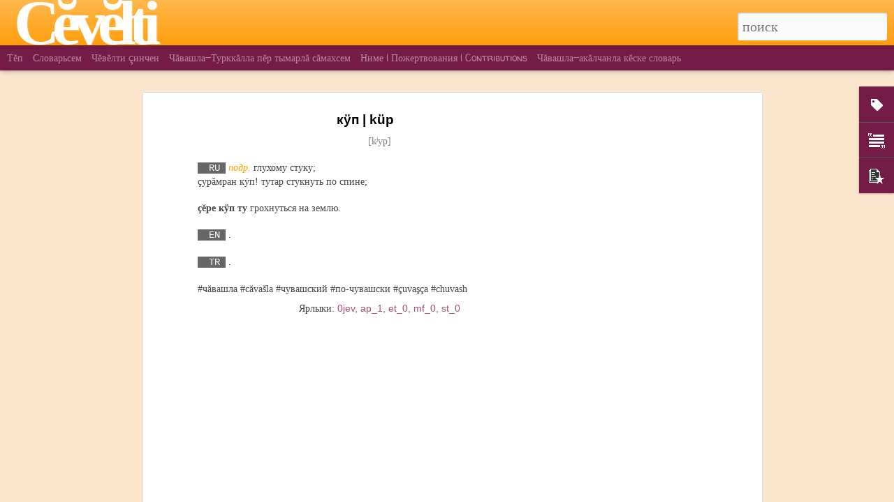

--- FILE ---
content_type: text/html; charset=UTF-8
request_url: https://cevelti.blogspot.com/2015/05/y-kup_1.html
body_size: 6650
content:
<!DOCTYPE html>
<html class='v2' dir='ltr' xmlns='http://www.w3.org/1999/xhtml' xmlns:b='http://www.google.com/2005/gml/b' xmlns:data='http://www.google.com/2005/gml/data' xmlns:expr='http://www.google.com/2005/gml/expr'>
<head>
<link href='https://www.blogger.com/static/v1/widgets/4128112664-css_bundle_v2.css' rel='stylesheet' type='text/css'/>
<meta content='text/html; charset=UTF-8' http-equiv='Content-Type'/>
<meta content='blogger' name='generator'/>
<link href='https://cevelti.blogspot.com/favicon.ico' rel='icon' type='image/x-icon'/>
<link href='http://cevelti.blogspot.com/2015/05/y-kup_1.html' rel='canonical'/>
<link rel="alternate" type="application/atom+xml" title="Cĕvĕlti - Atom" href="https://cevelti.blogspot.com/feeds/posts/default" />
<link rel="alternate" type="application/rss+xml" title="Cĕvĕlti - RSS" href="https://cevelti.blogspot.com/feeds/posts/default?alt=rss" />
<link rel="service.post" type="application/atom+xml" title="Cĕvĕlti - Atom" href="https://www.blogger.com/feeds/2746658982739178744/posts/default" />

<link rel="alternate" type="application/atom+xml" title="Cĕvĕlti - Atom" href="https://cevelti.blogspot.com/feeds/4648087674689737494/comments/default" />
<!--Can't find substitution for tag [blog.ieCssRetrofitLinks]-->
<meta content='http://cevelti.blogspot.com/2015/05/y-kup_1.html' property='og:url'/>
<meta content='кÿп | küp' property='og:title'/>
<meta content='Чувашский словарь онлайн с переводом на русский, английский и турецкий.' property='og:description'/>
<title>
Cĕvĕlti: кÿп | küp
</title>
<meta content='!' name='fragment'/>
<meta content='dynamic' name='blogger-template'/>
<meta content='IE=9,chrome=1' http-equiv='X-UA-Compatible'/>
<meta content='initial-scale=1.0, maximum-scale=1.0, user-scalable=no, width=device-width' name='viewport'/>
<style type='text/css'>@font-face{font-family:'PT Sans Narrow';font-style:normal;font-weight:400;font-display:swap;src:url(//fonts.gstatic.com/s/ptsansnarrow/v19/BngRUXNadjH0qYEzV7ab-oWlsbCLwR2oefDofMY.woff2)format('woff2');unicode-range:U+0460-052F,U+1C80-1C8A,U+20B4,U+2DE0-2DFF,U+A640-A69F,U+FE2E-FE2F;}@font-face{font-family:'PT Sans Narrow';font-style:normal;font-weight:400;font-display:swap;src:url(//fonts.gstatic.com/s/ptsansnarrow/v19/BngRUXNadjH0qYEzV7ab-oWlsbCCwR2oefDofMY.woff2)format('woff2');unicode-range:U+0301,U+0400-045F,U+0490-0491,U+04B0-04B1,U+2116;}@font-face{font-family:'PT Sans Narrow';font-style:normal;font-weight:400;font-display:swap;src:url(//fonts.gstatic.com/s/ptsansnarrow/v19/BngRUXNadjH0qYEzV7ab-oWlsbCIwR2oefDofMY.woff2)format('woff2');unicode-range:U+0100-02BA,U+02BD-02C5,U+02C7-02CC,U+02CE-02D7,U+02DD-02FF,U+0304,U+0308,U+0329,U+1D00-1DBF,U+1E00-1E9F,U+1EF2-1EFF,U+2020,U+20A0-20AB,U+20AD-20C0,U+2113,U+2C60-2C7F,U+A720-A7FF;}@font-face{font-family:'PT Sans Narrow';font-style:normal;font-weight:400;font-display:swap;src:url(//fonts.gstatic.com/s/ptsansnarrow/v19/BngRUXNadjH0qYEzV7ab-oWlsbCGwR2oefDo.woff2)format('woff2');unicode-range:U+0000-00FF,U+0131,U+0152-0153,U+02BB-02BC,U+02C6,U+02DA,U+02DC,U+0304,U+0308,U+0329,U+2000-206F,U+20AC,U+2122,U+2191,U+2193,U+2212,U+2215,U+FEFF,U+FFFD;}@font-face{font-family:'Pacifico';font-style:normal;font-weight:400;font-display:swap;src:url(//fonts.gstatic.com/s/pacifico/v23/FwZY7-Qmy14u9lezJ-6K6MmBp0u-zK4.woff2)format('woff2');unicode-range:U+0460-052F,U+1C80-1C8A,U+20B4,U+2DE0-2DFF,U+A640-A69F,U+FE2E-FE2F;}@font-face{font-family:'Pacifico';font-style:normal;font-weight:400;font-display:swap;src:url(//fonts.gstatic.com/s/pacifico/v23/FwZY7-Qmy14u9lezJ-6D6MmBp0u-zK4.woff2)format('woff2');unicode-range:U+0301,U+0400-045F,U+0490-0491,U+04B0-04B1,U+2116;}@font-face{font-family:'Pacifico';font-style:normal;font-weight:400;font-display:swap;src:url(//fonts.gstatic.com/s/pacifico/v23/FwZY7-Qmy14u9lezJ-6I6MmBp0u-zK4.woff2)format('woff2');unicode-range:U+0102-0103,U+0110-0111,U+0128-0129,U+0168-0169,U+01A0-01A1,U+01AF-01B0,U+0300-0301,U+0303-0304,U+0308-0309,U+0323,U+0329,U+1EA0-1EF9,U+20AB;}@font-face{font-family:'Pacifico';font-style:normal;font-weight:400;font-display:swap;src:url(//fonts.gstatic.com/s/pacifico/v23/FwZY7-Qmy14u9lezJ-6J6MmBp0u-zK4.woff2)format('woff2');unicode-range:U+0100-02BA,U+02BD-02C5,U+02C7-02CC,U+02CE-02D7,U+02DD-02FF,U+0304,U+0308,U+0329,U+1D00-1DBF,U+1E00-1E9F,U+1EF2-1EFF,U+2020,U+20A0-20AB,U+20AD-20C0,U+2113,U+2C60-2C7F,U+A720-A7FF;}@font-face{font-family:'Pacifico';font-style:normal;font-weight:400;font-display:swap;src:url(//fonts.gstatic.com/s/pacifico/v23/FwZY7-Qmy14u9lezJ-6H6MmBp0u-.woff2)format('woff2');unicode-range:U+0000-00FF,U+0131,U+0152-0153,U+02BB-02BC,U+02C6,U+02DA,U+02DC,U+0304,U+0308,U+0329,U+2000-206F,U+20AC,U+2122,U+2191,U+2193,U+2212,U+2215,U+FEFF,U+FFFD;}@font-face{font-family:'Walter Turncoat';font-style:normal;font-weight:400;font-display:swap;src:url(//fonts.gstatic.com/s/walterturncoat/v24/snfys0Gs98ln43n0d-14ULoToe6LZxecYZVfqA.woff2)format('woff2');unicode-range:U+0000-00FF,U+0131,U+0152-0153,U+02BB-02BC,U+02C6,U+02DA,U+02DC,U+0304,U+0308,U+0329,U+2000-206F,U+20AC,U+2122,U+2191,U+2193,U+2212,U+2215,U+FEFF,U+FFFD;}</style>
<style id='page-skin-1' type='text/css'><!--
/*-----------------------------------------------
Blogger Template Style
Name: Dynamic Views
----------------------------------------------- */
/* Variable definitions
====================
<Variable name="keycolor" description="Main Color" type="color" default="#ffffff"
variants="#2b256f,#00b2b4,#4ba976,#696f00,#b38f00,#f07300,#d0422c,#f37a86,#7b5341"/>
<Group description="Page">
<Variable name="page.text.font" description="Font" type="font"
default="'Helvetica Neue Light', HelveticaNeue-Light, 'Helvetica Neue', Helvetica, Arial, sans-serif"/>
<Variable name="page.text.color" description="Text Color" type="color"
default="#333333" variants="#333333"/>
<Variable name="body.background.color" description="Background Color" type="color"
default="#EEEEEE"
variants="#dfdfea,#d9f4f4,#e4f2eb,#e9ead9,#f4eed9,#fdead9,#f8e3e0,#fdebed,#ebe5e3"/>
</Group>
<Variable name="body.background" description="Body Background" type="background"
color="#EEEEEE" default="$(color) none repeat scroll top left"/>
<Group description="Header">
<Variable name="header.background.color" description="Background Color" type="color"
default="#F3F3F3" variants="#F3F3F3"/>
</Group>
<Group description="Header Bar">
<Variable name="primary.color" description="Background Color" type="color"
default="#333333" variants="#2b256f,#00b2b4,#4ba976,#696f00,#b38f00,#f07300,#d0422c,#f37a86,#7b5341"/>
<Variable name="menu.font" description="Font" type="font"
default="'Helvetica Neue Light', HelveticaNeue-Light, 'Helvetica Neue', Helvetica, Arial, sans-serif"/>
<Variable name="menu.text.color" description="Text Color" type="color"
default="#FFFFFF" variants="#FFFFFF"/>
</Group>
<Group description="Links">
<Variable name="link.font" description="Link Text" type="font"
default="'Helvetica Neue Light', HelveticaNeue-Light, 'Helvetica Neue', Helvetica, Arial, sans-serif"/>
<Variable name="link.color" description="Link Color" type="color"
default="#009EB8"
variants="#2b256f,#00b2b4,#4ba976,#696f00,#b38f00,#f07300,#d0422c,#f37a86,#7b5341"/>
<Variable name="link.hover.color" description="Link Hover Color" type="color"
default="#009EB8"
variants="#2b256f,#00b2b4,#4ba976,#696f00,#b38f00,#f07300,#d0422c,#f37a86,#7b5341"/>
<Variable name="link.visited.color" description="Link Visited Color" type="color"
default="#009EB8"
variants="#2b256f,#00b2b4,#4ba976,#696f00,#b38f00,#f07300,#d0422c,#f37a86,#7b5341"/>
</Group>
<Group description="Blog Title">
<Variable name="blog.title.font" description="Font" type="font"
default="'Helvetica Neue Light', HelveticaNeue-Light, 'Helvetica Neue', Helvetica, Arial, sans-serif"/>
<Variable name="blog.title.color" description="Color" type="color"
default="#555555" variants="#555555"/>
</Group>
<Group description="Blog Description">
<Variable name="blog.description.font" description="Font" type="font"
default="'Helvetica Neue Light', HelveticaNeue-Light, 'Helvetica Neue', Helvetica, Arial, sans-serif"/>
<Variable name="blog.description.color" description="Color" type="color"
default="#555555" variants="#555555"/>
</Group>
<Group description="Post Title">
<Variable name="post.title.font" description="Font" type="font"
default="'Helvetica Neue Light', HelveticaNeue-Light, 'Helvetica Neue', Helvetica, Arial, sans-serif"/>
<Variable name="post.title.color" description="Color" type="color"
default="#333333" variants="#333333"/>
</Group>
<Group description="Date Ribbon">
<Variable name="ribbon.color" description="Color" type="color"
default="#666666" variants="#2b256f,#00b2b4,#4ba976,#696f00,#b38f00,#f07300,#d0422c,#f37a86,#7b5341"/>
<Variable name="ribbon.hover.color" description="Hover Color" type="color"
default="#AD3A2B" variants="#AD3A2B"/>
</Group>
<Variable name="blitzview" description="Initial view type"
type="automatic" default="sidebar"/>
*/
/* BEGIN CUT */
{
"font:Text": "normal normal 10px Georgia, Utopia, 'Palatino Linotype', Palatino, serif",
"color:Text": "#444444",
"image:Background": "#EEEEEE none repeat scroll top left",
"color:Background": "#fce5cd",
"color:Header Background": "#ff9900",
"color:Primary": "#741b47",
"color:Menu Text": "#ead1dc",
"font:Menu": "normal normal 100% Walter Turncoat",
"font:Link": "normal normal 100% 'Trebuchet MS', Trebuchet, sans-serif",
"color:Link": "#a64d79",
"color:Link Visited": "#d5a6bd",
"color:Link Hover": "#741b47",
"font:Blog Title": "normal bold 80px Pacifico",
"color:Blog Title": "#ffffff",
"font:Blog Description": "normal normal 4px PT Sans Narrow",
"color:Blog Description": "#741b47",
"font:Post Title": "italic bold 250% 'Trebuchet MS', Trebuchet, sans-serif",
"color:Post Title": "#000000",
"color:Ribbon": "#ffffff",
"color:Ribbon Hover": "#ff9900",
"view": "mosaic"
}
/* END CUT */
/*Headder*/
/*^header^^^^^*/
.title h1{font-size:30px !important; }
.title h3{
display: none !important;
}
#header input#search{font-size: 20px !important; color:black; height:40px; }
.gadget-icons, .gadget-title, .gadget-content, #gadget-dock, .gadget-menu, .ss{
background:#741b47 !important;
color: orange !important;
}
/* Hide the google chrome feedback button */
a.feedback  { display: none !important; }
.publish-info { display: none !important; }
.ribbon.date { display: none !important; }
.back {background-color:orange !important}
.date.published {font-family:"Arial Unicode MS" !important; line-height:100%; font-size:x-small; color:gray; visibility:hidden}
.title.entry-title {font-family:"Trebuchet MS" !important; font-size:19px !important; font-weight:bold; color:black}
.summary.entry-summary {font-family:"Arial Unicode MS" !important; line-height:100%; font-size:x-small; color:gray}
.IPAChar {text-align:center; font-family:"Arial Unicode MS"; font-weight:normal; color:gray}
.ipa0 {text-align:center}
.IPA {text-align:center}
.tr-caption {font-family: 'Georgia';font-size:15px !important;color:gray; font-weight:bold; font-variant:small-caps;letter-spacing:2px}
.ipa {text-align:center; font-family:"Arial Unicode MS"; font-weight:normal; color:gray}
.SmahTasa {text-align:center; font-family:"Arial Unicode MS"; font-weight:normal; color:gray}
.PartOfSpeech {font-style:italic; color:orange}
.Russkiy {lang="RU"; font-family: Georgia, Serif;  font-weight:normal}
.smah {text-align:center; font-family:"Arial Unicode MS"; font-weight:normal; color:gray}
.cvs-ru-ussi {background-color: #666666; color: white; font-family: Courier New, Courier, monospace;}
.cvs-en-ussi {background-color: #666666; color: white; font-family: Courier New, Courier, monospace;}
.cvs-tr-ussi {background-color: #666666; color: white; font-family: Courier New, Courier, monospace;}
.CVash {lang="CV"; font-weight:bold}
.cvs-en {lang="EN"}
.cvs-tr [lang="TR"}#views{
display: none !important;
}
#header #pages, #header #pages:before{
border-left: 0px !important;
}
.mosaic.notouch:not(.animating) .item:hover:not(.open), .ss{
-moz-transform: scale(1.5) !important;
-webkit-transform: scale(1.5) !important;
-ms-transform: scale(1.5) !important;
-o-transform: scale(1.5) !important;
}
/*Headder*/
/*^header^^^^^*/
.title h1{font-size:90px !important; font-family:"Trebuchet MS" !important; font-weight:bold; letter-spacing:-10px !important}
.title h3{
display: none !important;
}
#header input#search{font-size: 20px !important; color:black; height:40px; }
.gadget-icons, .gadget-title, .gadget-content, #gadget-dock, .gadget-menu, .ss{
background:#741b47 !important;
color: orange !important;
}
/* Hide the google chrome feedback button */
a.feedback  { display: none !important; }
.publish-info { display: none !important; }
.ribbon.date { display: none !important; }
.back {background-color:orange !important}
.date.published {font-family:"Arial Unicode MS" !important; line-height:100%; font-size:x-small; color:gray; visibility:hidden}
.title.entry-title {font-family:"Trebuchet MS" !important; font-size:19px !important; font-weight:bold; color:black}
.summary.entry-summary {font-family:"Arial Unicode MS" !important; line-height:100%; font-size:x-small; color:gray}
.IPAChar {text-align:center; font-family:"Arial Unicode MS"; font-weight:normal; color:gray}
.ipa0 {text-align:center}
.IPA {text-align:center}
.tr-caption {font-family: 'Georgia';font-size:15px !important;color:gray; font-weight:bold; font-variant:small-caps;letter-spacing:2px}
.ipa {text-align:center; font-family:"Arial Unicode MS"; font-weight:normal; color:gray}
.SmahTasa {text-align:center; font-family:"Arial Unicode MS"; font-weight:normal; color:gray}
.PartOfSpeech {font-style:italic; color:orange}
.Russkiy {lang="RU"; font-family: Georgia, Serif;  font-weight:normal}
.smah {text-align:center; font-family:"Arial Unicode MS"; font-weight:normal; color:gray}
.cvs-ru-ussi {background-color: #666666; color: white; font-family: Courier New, Courier, monospace;}
.cvs-en-ussi {background-color: #666666; color: white; font-family: Courier New, Courier, monospace;}
.cvs-tr-ussi {background-color: #666666; color: white; font-family: Courier New, Courier, monospace;}
.CVash {lang="CV"; font-weight:bold}
.cvs-en {lang="EN"}
.cvs-tr [lang="TR"}
#views{
display: none !important;
}
#header #pages, #header #pages:before{
border-left: 0px !important;
}
/*Headder*/
/*^header^^^^^*/
.title h1{font-size:90px !important; font-family:"Trebuchet MS" !important; font-weight:bold; letter-spacing:-10px !important}
.title h3{
display: none !important;
}
#header input#search{font-size: 20px !important; color:black; height:40px; }
.gadget-icons, .gadget-title, .gadget-content, #gadget-dock, .gadget-menu, .ss{
background:#741b47 !important;
color: orange !important;
}
/* Hide the google chrome feedback button */
a.feedback  { display: none !important; }
.PartOfSpeech {font-style:italic; color:orange}
.publish-info { display: none !important; }
.ribbon.date { display: none !important; }
.back {background-color:orange !important}
.date.published {font-family:"Arial Unicode MS" !important; line-height:100%; font-size:x-small; color:gray; visibility:hidden}
.title.entry-title {font-family:"Trebuchet MS" !important; font-size:19px !important; font-weight:bold; color:black}
.summary.entry-summary {font-family:"Arial Unicode MS" !important; line-height:100%; font-size:x-small; color:gray}
.IPAChar {text-align:center; font-family:"Arial Unicode MS"; font-weight:normal; color:gray}
.ipa0 {text-align:center}
.IPA {text-align:center}
.tr-caption {font-family: 'Georgia';font-size:15px !important;color:gray; font-weight:bold; font-variant:small-caps;letter-spacing:2px}
.ipa {text-align:center; font-family:"Arial Unicode MS"; font-weight:normal; color:gray}
.SmahTasa {text-align:center; font-family:"Arial Unicode MS"; font-weight:normal; color:gray}
.Russkiy {lang="RU"; font-family: Georgia, Serif;  font-weight:normal}
.smah {text-align:center; font-family:"Arial Unicode MS"; font-weight:normal; color:gray}
.cvs-ru-ussi {background-color: #666666; color: white; font-family: Courier New, Courier, monospace;}
.cvs-en-ussi {background-color: #666666; color: white; font-family: Courier New, Courier, monospace;}
.cvs-tr-ussi {background-color: #666666; color: white; font-family: Courier New, Courier, monospace;}
.CVash {lang="CV"; font-weight:bold}
.cvs-en {lang="EN"}
.cvs-tr [lang="TR"}
--></style>
<style id='template-skin-1' type='text/css'><!--
body {
min-width: 800px;
}
.column-center-outer {
margin-top: 46px;
}
.content-outer, .content-fauxcolumn-outer, .region-inner {
min-width: 800px;
max-width: 800px;
_width: 800px;
}
.main-inner .columns {
padding-left: 0;
padding-right: 310px;
}
.main-inner .fauxcolumn-center-outer {
left: 0;
right: 310px;
/* IE6 does not respect left and right together */
_width: expression(this.parentNode.offsetWidth -
parseInt("0") -
parseInt("310px") + 'px');
}
.main-inner .fauxcolumn-left-outer {
width: 0;
}
.main-inner .fauxcolumn-right-outer {
width: 310px;
}
.main-inner .column-left-outer {
width: 0;
right: 100%;
margin-left: -0;
}
.main-inner .column-right-outer {
width: 310px;
margin-right: -310px;
}
#layout {
min-width: 0;
}
#layout .content-outer {
min-width: 0;
width: 800px;
}
#layout .region-inner {
min-width: 0;
width: auto;
}
--></style>
<script src='//www.blogblog.com/dynamicviews/daef15016aa26cab/js/thirdparty/jquery.js' type='text/javascript'></script>
<script src='//www.blogblog.com/dynamicviews/daef15016aa26cab/js/thirdparty/jquery-mousewheel.js' type='text/javascript'></script>
<script src='//www.blogblog.com/dynamicviews/daef15016aa26cab/js/common.js' type='text/javascript'></script>
<script src='//www.blogblog.com/dynamicviews/daef15016aa26cab/js/languages/lang__ru.js' type='text/javascript'></script>
<script src='//www.blogblog.com/dynamicviews/daef15016aa26cab/js/mosaic.js' type='text/javascript'></script>
<script src='//www.blogblog.com/dynamicviews/daef15016aa26cab/js/gadgets.js' type='text/javascript'></script>
<script src='//www.blogblog.com/dynamicviews/4224c15c4e7c9321/js/comments.js'></script>
<link href='https://www.blogger.com/dyn-css/authorization.css?targetBlogID=2746658982739178744&amp;zx=09f24ed6-09f6-4aff-a956-e3da61a6f3a6' media='none' onload='if(media!=&#39;all&#39;)media=&#39;all&#39;' rel='stylesheet'/><noscript><link href='https://www.blogger.com/dyn-css/authorization.css?targetBlogID=2746658982739178744&amp;zx=09f24ed6-09f6-4aff-a956-e3da61a6f3a6' rel='stylesheet'/></noscript>
<meta name='google-adsense-platform-account' content='ca-host-pub-1556223355139109'/>
<meta name='google-adsense-platform-domain' content='blogspot.com'/>

<!-- data-ad-client=ca-pub-3079918092687464 -->

</head>
<body>
<div class='content'>
<div class='content-outer'>
<div class='fauxborder-left content-fauxborder-left'>
<div class='content-inner'>
<div class='main-outer'>
<div class='fauxborder-left main-fauxborder-left'>
<div class='region-inner main-inner'>
<div class='columns fauxcolumns'>
<div class='column-center-outer'>
<div class='column-center-inner'>
<div class='main section' id='main'>
</div>
</div>
</div>
<div class='column-right-outer'>
<div class='column-right-inner'>
<aside>
<div class='sidebar section' id='sidebar-right-1'>
</div>
</aside>
</div>
</div>
<div style='clear: both'></div>
</div>
</div>
</div>
</div>
</div>
</div>
</div>
</div>
<script language='javascript' type='text/javascript'>
      setTimeout(function() {
        blogger.ui().configure().view();
      }, 1000);
    </script>

<script type="text/javascript" src="https://www.blogger.com/static/v1/widgets/382300504-widgets.js"></script>
<script type='text/javascript'>
window['__wavt'] = 'AOuZoY48UNkOMtMscV-ZjJ70AIeylfEFUg:1766851786023';_WidgetManager._Init('//www.blogger.com/rearrange?blogID\x3d2746658982739178744','//cevelti.blogspot.com/2015/05/y-kup_1.html','2746658982739178744');
_WidgetManager._SetDataContext([{'name': 'blog', 'data': {'blogId': '2746658982739178744', 'title': 'C\u0115v\u0115lti', 'url': 'https://cevelti.blogspot.com/2015/05/y-kup_1.html', 'canonicalUrl': 'http://cevelti.blogspot.com/2015/05/y-kup_1.html', 'homepageUrl': 'https://cevelti.blogspot.com/', 'searchUrl': 'https://cevelti.blogspot.com/search', 'canonicalHomepageUrl': 'http://cevelti.blogspot.com/', 'blogspotFaviconUrl': 'https://cevelti.blogspot.com/favicon.ico', 'bloggerUrl': 'https://www.blogger.com', 'hasCustomDomain': false, 'httpsEnabled': true, 'enabledCommentProfileImages': true, 'gPlusViewType': 'FILTERED_POSTMOD', 'adultContent': false, 'analyticsAccountNumber': '', 'encoding': 'UTF-8', 'locale': 'ru', 'localeUnderscoreDelimited': 'ru', 'languageDirection': 'ltr', 'isPrivate': false, 'isMobile': false, 'isMobileRequest': false, 'mobileClass': '', 'isPrivateBlog': false, 'isDynamicViewsAvailable': true, 'feedLinks': '\x3clink rel\x3d\x22alternate\x22 type\x3d\x22application/atom+xml\x22 title\x3d\x22C\u0115v\u0115lti - Atom\x22 href\x3d\x22https://cevelti.blogspot.com/feeds/posts/default\x22 /\x3e\n\x3clink rel\x3d\x22alternate\x22 type\x3d\x22application/rss+xml\x22 title\x3d\x22C\u0115v\u0115lti - RSS\x22 href\x3d\x22https://cevelti.blogspot.com/feeds/posts/default?alt\x3drss\x22 /\x3e\n\x3clink rel\x3d\x22service.post\x22 type\x3d\x22application/atom+xml\x22 title\x3d\x22C\u0115v\u0115lti - Atom\x22 href\x3d\x22https://www.blogger.com/feeds/2746658982739178744/posts/default\x22 /\x3e\n\n\x3clink rel\x3d\x22alternate\x22 type\x3d\x22application/atom+xml\x22 title\x3d\x22C\u0115v\u0115lti - Atom\x22 href\x3d\x22https://cevelti.blogspot.com/feeds/4648087674689737494/comments/default\x22 /\x3e\n', 'meTag': '', 'adsenseClientId': 'ca-pub-3079918092687464', 'adsenseHostId': 'ca-host-pub-1556223355139109', 'adsenseHasAds': true, 'adsenseAutoAds': false, 'boqCommentIframeForm': true, 'loginRedirectParam': '', 'view': '', 'dynamicViewsCommentsSrc': '//www.blogblog.com/dynamicviews/4224c15c4e7c9321/js/comments.js', 'dynamicViewsScriptSrc': '//www.blogblog.com/dynamicviews/daef15016aa26cab', 'plusOneApiSrc': 'https://apis.google.com/js/platform.js', 'disableGComments': true, 'interstitialAccepted': false, 'sharing': {'platforms': [{'name': '\u041f\u043e\u043b\u0443\u0447\u0438\u0442\u044c \u0441\u0441\u044b\u043b\u043a\u0443', 'key': 'link', 'shareMessage': '\u041f\u043e\u043b\u0443\u0447\u0438\u0442\u044c \u0441\u0441\u044b\u043b\u043a\u0443', 'target': ''}, {'name': 'Facebook', 'key': 'facebook', 'shareMessage': '\u041f\u043e\u0434\u0435\u043b\u0438\u0442\u044c\u0441\u044f \u0432 Facebook', 'target': 'facebook'}, {'name': '\u041d\u0430\u043f\u0438\u0441\u0430\u0442\u044c \u043e\u0431 \u044d\u0442\u043e\u043c \u0432 \u0431\u043b\u043e\u0433\u0435', 'key': 'blogThis', 'shareMessage': '\u041d\u0430\u043f\u0438\u0441\u0430\u0442\u044c \u043e\u0431 \u044d\u0442\u043e\u043c \u0432 \u0431\u043b\u043e\u0433\u0435', 'target': 'blog'}, {'name': 'X', 'key': 'twitter', 'shareMessage': '\u041f\u043e\u0434\u0435\u043b\u0438\u0442\u044c\u0441\u044f \u0432 X', 'target': 'twitter'}, {'name': 'Pinterest', 'key': 'pinterest', 'shareMessage': '\u041f\u043e\u0434\u0435\u043b\u0438\u0442\u044c\u0441\u044f \u0432 Pinterest', 'target': 'pinterest'}, {'name': '\u042d\u043b\u0435\u043a\u0442\u0440\u043e\u043d\u043d\u0430\u044f \u043f\u043e\u0447\u0442\u0430', 'key': 'email', 'shareMessage': '\u042d\u043b\u0435\u043a\u0442\u0440\u043e\u043d\u043d\u0430\u044f \u043f\u043e\u0447\u0442\u0430', 'target': 'email'}], 'disableGooglePlus': true, 'googlePlusShareButtonWidth': 0, 'googlePlusBootstrap': '\x3cscript type\x3d\x22text/javascript\x22\x3ewindow.___gcfg \x3d {\x27lang\x27: \x27ru\x27};\x3c/script\x3e'}, 'hasCustomJumpLinkMessage': false, 'jumpLinkMessage': '\u0414\u0430\u043b\u0435\u0435...', 'pageType': 'item', 'postId': '4648087674689737494', 'pageName': '\u043a\xff\u043f | k\xfcp', 'pageTitle': 'C\u0115v\u0115lti: \u043a\xff\u043f | k\xfcp', 'metaDescription': ''}}, {'name': 'features', 'data': {}}, {'name': 'messages', 'data': {'edit': '\u0418\u0437\u043c\u0435\u043d\u0438\u0442\u044c', 'linkCopiedToClipboard': '\u0421\u0441\u044b\u043b\u043a\u0430 \u0441\u043a\u043e\u043f\u0438\u0440\u043e\u0432\u0430\u043d\u0430 \u0432 \u0431\u0443\u0444\u0435\u0440 \u043e\u0431\u043c\u0435\u043d\u0430!', 'ok': '\u041e\u041a', 'postLink': '\u0421\u0441\u044b\u043b\u043a\u0430 \u043d\u0430 \u0441\u043e\u043e\u0431\u0449\u0435\u043d\u0438\u0435'}}, {'name': 'skin', 'data': {'vars': {'link_color': '#a64d79', 'post_title_color': '#000000', 'blog_description_font': 'normal normal 4px PT Sans Narrow', 'body_background_color': '#fce5cd', 'ribbon_color': '#ffffff', 'body_background': '#EEEEEE none repeat scroll top left', 'blitzview': 'mosaic', 'link_visited_color': '#d5a6bd', 'link_hover_color': '#741b47', 'header_background_color': '#ff9900', 'keycolor': '#ffe599', 'page_text_font': 'normal normal 10px Georgia, Utopia, \x27Palatino Linotype\x27, Palatino, serif', 'blog_title_color': '#ffffff', 'ribbon_hover_color': '#ff9900', 'blog_title_font': 'normal bold 80px Pacifico', 'link_font': 'normal normal 100% \x27Trebuchet MS\x27, Trebuchet, sans-serif', 'menu_font': 'normal normal 100% Walter Turncoat', 'primary_color': '#741b47', 'page_text_color': '#444444', 'post_title_font': 'italic bold 250% \x27Trebuchet MS\x27, Trebuchet, sans-serif', 'blog_description_color': '#741b47', 'menu_text_color': '#ead1dc'}, 'override': '#views{\ndisplay: none !important;\n}\n \n#header #pages, #header #pages:before{\nborder-left: 0px !important;\n}\n\n\n/*Headder*/\n\n/*^header^^^^^*/ \n\n.title h1{font-size:90px !important; font-family:\x22Trebuchet MS\x22 !important; font-weight:bold; letter-spacing:-10px !important}\n.title h3{\ndisplay: none !important;\n}\n\n\n#header input#search{font-size: 20px !important; color:black; height:40px; }\n\n.gadget-icons, .gadget-title, .gadget-content, #gadget-dock, .gadget-menu, .ss{\nbackground:#741b47 !important;\ncolor: orange !important;\n}\n/* Hide the google chrome feedback button */\na.feedback  { display: none !important; }\n.PartOfSpeech {font-style:italic; color:orange}\n.publish-info { display: none !important; }\n.ribbon.date { display: none !important; }\n.back {background-color:orange !important}\n.date.published {font-family:\x22Arial Unicode MS\x22 !important; line-height:100%; font-size:x-small; color:gray; visibility:hidden}\n.title.entry-title {font-family:\x22Trebuchet MS\x22 !important; font-size:19px !important; font-weight:bold; color:black}\n.summary.entry-summary {font-family:\x22Arial Unicode MS\x22 !important; line-height:100%; font-size:x-small; color:gray}\n.IPAChar {text-align:center; font-family:\x22Arial Unicode MS\x22; font-weight:normal; color:gray}\n.ipa0 {text-align:center}\n.IPA {text-align:center}\n.tr-caption {font-family: \x27Georgia\x27;font-size:15px !important;color:gray; font-weight:bold; font-variant:small-caps;letter-spacing:2px}\n.ipa {text-align:center; font-family:\x22Arial Unicode MS\x22; font-weight:normal; color:gray}\n.SmahTasa {text-align:center; font-family:\x22Arial Unicode MS\x22; font-weight:normal; color:gray}\n.Russkiy {lang\x3d\x22RU\x22; font-family: Georgia, Serif;  font-weight:normal}\n.smah {text-align:center; font-family:\x22Arial Unicode MS\x22; font-weight:normal; color:gray}\n.cvs-ru-ussi {background-color: #666666; color: white; font-family: Courier New, Courier, monospace;}\n.cvs-en-ussi {background-color: #666666; color: white; font-family: Courier New, Courier, monospace;}\n.cvs-tr-ussi {background-color: #666666; color: white; font-family: Courier New, Courier, monospace;}\n.CVash {lang\x3d\x22CV\x22; font-weight:bold}\n.cvs-en {lang\x3d\x22EN\x22}\n.cvs-tr [lang\x3d\x22TR\x22}', 'url': 'custom'}}, {'name': 'template', 'data': {'name': 'custom', 'localizedName': '\u0421\u0432\u043e\u0439 \u0432\u0430\u0440\u0438\u0430\u043d\u0442', 'isResponsive': false, 'isAlternateRendering': false, 'isCustom': true}}, {'name': 'view', 'data': {'classic': {'name': 'classic', 'url': '?view\x3dclassic'}, 'flipcard': {'name': 'flipcard', 'url': '?view\x3dflipcard'}, 'magazine': {'name': 'magazine', 'url': '?view\x3dmagazine'}, 'mosaic': {'name': 'mosaic', 'url': '?view\x3dmosaic'}, 'sidebar': {'name': 'sidebar', 'url': '?view\x3dsidebar'}, 'snapshot': {'name': 'snapshot', 'url': '?view\x3dsnapshot'}, 'timeslide': {'name': 'timeslide', 'url': '?view\x3dtimeslide'}, 'isMobile': false, 'title': '\u043a\xff\u043f | k\xfcp', 'description': '\u0427\u0443\u0432\u0430\u0448\u0441\u043a\u0438\u0439 \u0441\u043b\u043e\u0432\u0430\u0440\u044c \u043e\u043d\u043b\u0430\u0439\u043d \u0441 \u043f\u0435\u0440\u0435\u0432\u043e\u0434\u043e\u043c \u043d\u0430 \u0440\u0443\u0441\u0441\u043a\u0438\u0439, \u0430\u043d\u0433\u043b\u0438\u0439\u0441\u043a\u0438\u0439 \u0438 \u0442\u0443\u0440\u0435\u0446\u043a\u0438\u0439.', 'url': 'https://cevelti.blogspot.com/2015/05/y-kup_1.html', 'type': 'item', 'isSingleItem': true, 'isMultipleItems': false, 'isError': false, 'isPage': false, 'isPost': true, 'isHomepage': false, 'isArchive': false, 'isLabelSearch': false, 'postId': 4648087674689737494}}]);
_WidgetManager._RegisterWidget('_BlogView', new _WidgetInfo('Blog1', 'main', document.getElementById('Blog1'), {'cmtInteractionsEnabled': false}, 'displayModeFull'));
_WidgetManager._RegisterWidget('_HTMLView', new _WidgetInfo('HTML1', 'main', document.getElementById('HTML1'), {}, 'displayModeFull'));
_WidgetManager._RegisterWidget('_HTMLView', new _WidgetInfo('HTML2', 'sidebar-right-1', document.getElementById('HTML2'), {}, 'displayModeFull'));
_WidgetManager._RegisterWidget('_AdSenseView', new _WidgetInfo('AdSense6', 'sidebar-right-1', document.getElementById('AdSense6'), {}, 'displayModeFull'));
_WidgetManager._RegisterWidget('_HTMLView', new _WidgetInfo('HTML3', 'sidebar-right-1', document.getElementById('HTML3'), {}, 'displayModeFull'));
_WidgetManager._RegisterWidget('_AdSenseView', new _WidgetInfo('AdSense5', 'sidebar-right-1', document.getElementById('AdSense5'), {}, 'displayModeFull'));
_WidgetManager._RegisterWidget('_AdSenseView', new _WidgetInfo('AdSense4', 'sidebar-right-1', document.getElementById('AdSense4'), {}, 'displayModeFull'));
_WidgetManager._RegisterWidget('_HeaderView', new _WidgetInfo('Header1', 'sidebar-right-1', document.getElementById('Header1'), {}, 'displayModeFull'));
_WidgetManager._RegisterWidget('_LabelView', new _WidgetInfo('Label1', 'sidebar-right-1', document.getElementById('Label1'), {}, 'displayModeFull'));
_WidgetManager._RegisterWidget('_AdSenseView', new _WidgetInfo('AdSense3', 'sidebar-right-1', document.getElementById('AdSense3'), {}, 'displayModeFull'));
_WidgetManager._RegisterWidget('_AdSenseView', new _WidgetInfo('AdSense1', 'sidebar-right-1', document.getElementById('AdSense1'), {}, 'displayModeFull'));
_WidgetManager._RegisterWidget('_TextView', new _WidgetInfo('Text2', 'sidebar-right-1', document.getElementById('Text2'), {}, 'displayModeFull'));
_WidgetManager._RegisterWidget('_PopularPostsView', new _WidgetInfo('PopularPosts1', 'sidebar-right-1', document.getElementById('PopularPosts1'), {}, 'displayModeFull'));
_WidgetManager._RegisterWidget('_AdSenseView', new _WidgetInfo('AdSense2', 'sidebar-right-1', document.getElementById('AdSense2'), {}, 'displayModeFull'));
_WidgetManager._RegisterWidget('_PageListView', new _WidgetInfo('PageList1', 'sidebar-right-1', document.getElementById('PageList1'), {'title': 'Pitsem', 'links': [{'isCurrentPage': false, 'href': 'https://cevelti.blogspot.com/', 'title': '\u0422\u0115\u043f'}, {'isCurrentPage': false, 'href': 'https://cevelti.blogspot.com/p/chuvash-dictionary.html', 'id': '1135107436659835953', 'title': '\u0421\u043b\u043e\u0432\u0430\u0440\u044c\u0441\u0435\u043c'}, {'isCurrentPage': false, 'href': 'https://cevelti.blogspot.com/p/blog-sincen-about.html', 'id': '4138567543077792879', 'title': '\u0427\u0115\u0432\u0115\u043b\u0442\u0438 \xe7\u0438\u043d\u0447\u0435\u043d'}, {'isCurrentPage': false, 'href': 'https://cevelti.blogspot.com/p/cuvasca-ve-turkcedeki-ortak-sozcukler.html', 'id': '8018721021733493203', 'title': '\u0427\u0103\u0432\u0430\u0448\u043b\u0430-\u0422\u0443\u0440\u043a\u043a\u0103\u043b\u043b\u0430 \u043f\u0115\u0440 \u0442\u044b\u043c\u0430\u0440\u043b\u0103 \u0441\u0103\u043c\u0430\u0445\u0441\u0435\u043c'}, {'isCurrentPage': false, 'href': 'https://cevelti.blogspot.com/p/donate.html', 'id': '776080544111167722', 'title': '\u041d\u0438\u043c\u0435 | \u041f\u043e\u0436\u0435\u0440\u0442\u0432\u043e\u0432\u0430\u043d\u0438\u044f | Contributions'}, {'isCurrentPage': false, 'href': 'https://cevelti.blogspot.com/p/chuvash-english-dictionary.html', 'id': '8549223099968539505', 'title': '\u0427\u0103\u0432\u0430\u0448\u043b\u0430-\u0430\u043a\u0103\u043b\u0447\u0430\u043d\u043b\u0430 \u043a\u0115\u0441\u043a\u0435 \u0441\u043b\u043e\u0432\u0430\u0440\u044c'}], 'mobile': false, 'showPlaceholder': true, 'hasCurrentPage': false}, 'displayModeFull'));
_WidgetManager._RegisterWidget('_AttributionView', new _WidgetInfo('Attribution1', 'sidebar-right-1', document.getElementById('Attribution1'), {}, 'displayModeFull'));
_WidgetManager._RegisterWidget('_NavbarView', new _WidgetInfo('Navbar1', 'sidebar-right-1', document.getElementById('Navbar1'), {}, 'displayModeFull'));
</script>
</body>
</html>

--- FILE ---
content_type: text/javascript; charset=UTF-8
request_url: https://cevelti.blogspot.com/?v=0&action=initial&widgetId=Label1&responseType=js&xssi_token=AOuZoY48UNkOMtMscV-ZjJ70AIeylfEFUg%3A1766851786023
body_size: 2864
content:
try {
_WidgetManager._HandleControllerResult('Label1', 'initial',{'title': 'T\u0103mha', 'display': 'list', 'showFreqNumbers': true, 'labels': [{'name': '\x26lt;Dum', 'count': 1, 'cssSize': 1, 'url': 'https://cevelti.blogspot.com/search/label/%3CDum'}, {'name': '\x26lt;En', 'count': 3, 'cssSize': 2, 'url': 'https://cevelti.blogspot.com/search/label/%3CEn'}, {'name': '\x26lt;Fa', 'count': 2, 'cssSize': 1, 'url': 'https://cevelti.blogspot.com/search/label/%3CFa'}, {'name': '\x26lt;Fr', 'count': 3, 'cssSize': 2, 'url': 'https://cevelti.blogspot.com/search/label/%3CFr'}, {'name': '\x26lt;It', 'count': 3, 'cssSize': 2, 'url': 'https://cevelti.blogspot.com/search/label/%3CIt'}, {'name': '\x26lt;La', 'count': 2, 'cssSize': 1, 'url': 'https://cevelti.blogspot.com/search/label/%3CLa'}, {'name': '\x26lt;Nl', 'count': 1, 'cssSize': 1, 'url': 'https://cevelti.blogspot.com/search/label/%3CNl'}, {'name': '\x26lt;Trc', 'count': 1, 'cssSize': 1, 'url': 'https://cevelti.blogspot.com/search/label/%3CTrc'}, {'name': '0', 'count': 1, 'cssSize': 1, 'url': 'https://cevelti.blogspot.com/search/label/0'}, {'name': '0_j', 'count': 1, 'cssSize': 1, 'url': 'https://cevelti.blogspot.com/search/label/0_j'}, {'name': '0?', 'count': 1, 'cssSize': 1, 'url': 'https://cevelti.blogspot.com/search/label/0%3F'}, {'name': '0\u0115', 'count': 260, 'cssSize': 4, 'url': 'https://cevelti.blogspot.com/search/label/0%C4%95'}, {'name': '0\u0115j', 'count': 1, 'cssSize': 1, 'url': 'https://cevelti.blogspot.com/search/label/0%C4%95j'}, {'name': '0\u0115jp', 'count': 2, 'cssSize': 1, 'url': 'https://cevelti.blogspot.com/search/label/0%C4%95jp'}, {'name': '0\u0115p', 'count': 38, 'cssSize': 3, 'url': 'https://cevelti.blogspot.com/search/label/0%C4%95p'}, {'name': '0f', 'count': 2, 'cssSize': 1, 'url': 'https://cevelti.blogspot.com/search/label/0f'}, {'name': '0his', 'count': 1, 'cssSize': 1, 'url': 'https://cevelti.blogspot.com/search/label/0his'}, {'name': '0hy\u015f', 'count': 2, 'cssSize': 1, 'url': 'https://cevelti.blogspot.com/search/label/0hy%C5%9F'}, {'name': '0j', 'count': 1, 'cssSize': 1, 'url': 'https://cevelti.blogspot.com/search/label/0j'}, {'name': '0j \u200e', 'count': 1, 'cssSize': 1, 'url': 'https://cevelti.blogspot.com/search/label/0j%20%E2%80%8E'}, {'name': '0jev', 'count': 170, 'cssSize': 4, 'url': 'https://cevelti.blogspot.com/search/label/0jev'}, {'name': '0jp', 'count': 49, 'cssSize': 3, 'url': 'https://cevelti.blogspot.com/search/label/0jp'}, {'name': '0jpn', 'count': 5, 'cssSize': 2, 'url': 'https://cevelti.blogspot.com/search/label/0jpn'}, {'name': '0me\u0161', 'count': 30, 'cssSize': 3, 'url': 'https://cevelti.blogspot.com/search/label/0me%C5%A1'}, {'name': '0n', 'count': 39, 'cssSize': 3, 'url': 'https://cevelti.blogspot.com/search/label/0n'}, {'name': '0nr', 'count': 5, 'cssSize': 2, 'url': 'https://cevelti.blogspot.com/search/label/0nr'}, {'name': '0p', 'count': 195, 'cssSize': 4, 'url': 'https://cevelti.blogspot.com/search/label/0p'}, {'name': '0p\u0115', 'count': 2, 'cssSize': 1, 'url': 'https://cevelti.blogspot.com/search/label/0p%C4%95'}, {'name': '0pn', 'count': 18, 'cssSize': 3, 'url': 'https://cevelti.blogspot.com/search/label/0pn'}, {'name': '0tat\u0103k', 'count': 8, 'cssSize': 2, 'url': 'https://cevelti.blogspot.com/search/label/0tat%C4%83k'}, {'name': '0Tr', 'count': 1, 'cssSize': 1, 'url': 'https://cevelti.blogspot.com/search/label/0Tr'}, {'name': '0y', 'count': 5, 'cssSize': 2, 'url': 'https://cevelti.blogspot.com/search/label/0y'}, {'name': '0yl', 'count': 1, 'cssSize': 1, 'url': 'https://cevelti.blogspot.com/search/label/0yl'}, {'name': '1+uRT', 'count': 1, 'cssSize': 1, 'url': 'https://cevelti.blogspot.com/search/label/1%2BuRT'}, {'name': '11', 'count': 250, 'cssSize': 4, 'url': 'https://cevelti.blogspot.com/search/label/11'}, {'name': '1HUH', 'count': 37, 'cssSize': 3, 'url': 'https://cevelti.blogspot.com/search/label/1HUH'}, {'name': '1UH', 'count': 1, 'cssSize': 1, 'url': 'https://cevelti.blogspot.com/search/label/1UH'}, {'name': '2-2', 'count': 2, 'cssSize': 1, 'url': 'https://cevelti.blogspot.com/search/label/2-2'}, {'name': '2+(R)', 'count': 1, 'cssSize': 1, 'url': 'https://cevelti.blogspot.com/search/label/2%2B%28R%29'}, {'name': '2+(T)', 'count': 2, 'cssSize': 1, 'url': 'https://cevelti.blogspot.com/search/label/2%2B%28T%29'}, {'name': '2+2', 'count': 4, 'cssSize': 2, 'url': 'https://cevelti.blogspot.com/search/label/2%2B2'}, {'name': '2+Ccen', 'count': 1, 'cssSize': 1, 'url': 'https://cevelti.blogspot.com/search/label/2%2BCcen'}, {'name': '2+h', 'count': 1, 'cssSize': 1, 'url': 'https://cevelti.blogspot.com/search/label/2%2Bh'}, {'name': '2+K', 'count': 4, 'cssSize': 2, 'url': 'https://cevelti.blogspot.com/search/label/2%2BK'}, {'name': '2+KAN', 'count': 1, 'cssSize': 1, 'url': 'https://cevelti.blogspot.com/search/label/2%2BKAN'}, {'name': '2+L', 'count': 3, 'cssSize': 2, 'url': 'https://cevelti.blogspot.com/search/label/2%2BL'}, {'name': '2+L+uN', 'count': 1, 'cssSize': 1, 'url': 'https://cevelti.blogspot.com/search/label/2%2BL%2BuN'}, {'name': '2+La', 'count': 1, 'cssSize': 1, 'url': 'https://cevelti.blogspot.com/search/label/2%2BLa'}, {'name': '2+Lu', 'count': 3, 'cssSize': 2, 'url': 'https://cevelti.blogspot.com/search/label/2%2BLu'}, {'name': '2+Luh', 'count': 2, 'cssSize': 1, 'url': 'https://cevelti.blogspot.com/search/label/2%2BLuh'}, {'name': '2+M', 'count': 2, 'cssSize': 1, 'url': 'https://cevelti.blogspot.com/search/label/2%2BM'}, {'name': '2+n', 'count': 1, 'cssSize': 1, 'url': 'https://cevelti.blogspot.com/search/label/2%2Bn'}, {'name': '2+\u015eu', 'count': 2, 'cssSize': 1, 'url': 'https://cevelti.blogspot.com/search/label/2%2B%C5%9Eu'}, {'name': '2+T', 'count': 3, 'cssSize': 2, 'url': 'https://cevelti.blogspot.com/search/label/2%2BT'}, {'name': '2+U', 'count': 4, 'cssSize': 2, 'url': 'https://cevelti.blogspot.com/search/label/2%2BU'}, {'name': '2+uN', 'count': 1, 'cssSize': 1, 'url': 'https://cevelti.blogspot.com/search/label/2%2BuN'}, {'name': '20', 'count': 5, 'cssSize': 2, 'url': 'https://cevelti.blogspot.com/search/label/20'}, {'name': '22', 'count': 216, 'cssSize': 4, 'url': 'https://cevelti.blogspot.com/search/label/22'}, {'name': '2S+S', 'count': 2, 'cssSize': 1, 'url': 'https://cevelti.blogspot.com/search/label/2S%2BS'}, {'name': '3\u0102', 'count': 1, 'cssSize': 1, 'url': 'https://cevelti.blogspot.com/search/label/3%C4%82'}, {'name': '3Ku\u015f\u0103m', 'count': 2, 'cssSize': 1, 'url': 'https://cevelti.blogspot.com/search/label/3Ku%C5%9F%C4%83m'}, {'name': '3Matterjal', 'count': 1, 'cssSize': 1, 'url': 'https://cevelti.blogspot.com/search/label/3Matterjal'}, {'name': '3\u015eime', 'count': 2, 'cssSize': 1, 'url': 'https://cevelti.blogspot.com/search/label/3%C5%9Eime'}, {'name': '3T\u0115k\u0115n\xfc', 'count': 1, 'cssSize': 1, 'url': 'https://cevelti.blogspot.com/search/label/3T%C4%95k%C4%95n%C3%BC'}, {'name': '3\xdcsen', 'count': 1, 'cssSize': 1, 'url': 'https://cevelti.blogspot.com/search/label/3%C3%9Csen'}, {'name': '3V\u0103h\u0103t', 'count': 3, 'cssSize': 2, 'url': 'https://cevelti.blogspot.com/search/label/3V%C4%83h%C4%83t'}, {'name': '7H', 'count': 15, 'cssSize': 3, 'url': 'https://cevelti.blogspot.com/search/label/7H'}, {'name': '7H\u015e', 'count': 2, 'cssSize': 1, 'url': 'https://cevelti.blogspot.com/search/label/7H%C5%9E'}, {'name': '7\u015e', 'count': 1, 'cssSize': 1, 'url': 'https://cevelti.blogspot.com/search/label/7%C5%9E'}, {'name': '\u0438\u043d\u0442\u0440\u043e', 'count': 1, 'cssSize': 1, 'url': 'https://cevelti.blogspot.com/search/label/%D0%B8%D0%BD%D1%82%D1%80%D0%BE'}, {'name': '\u043f\u043e-\u0447\u0443\u0432\u0430\u0448\u0441\u043a\u0438', 'count': 51, 'cssSize': 3, 'url': 'https://cevelti.blogspot.com/search/label/%D0%BF%D0%BE-%D1%87%D1%83%D0%B2%D0%B0%D1%88%D1%81%D0%BA%D0%B8'}, {'name': '\u0427\u0115\u0432\u0115\u043b\u0442\u0438', 'count': 1, 'cssSize': 1, 'url': 'https://cevelti.blogspot.com/search/label/%D0%A7%C4%95%D0%B2%C4%95%D0%BB%D1%82%D0%B8'}, {'name': '\u042f', 'count': 17, 'cssSize': 3, 'url': 'https://cevelti.blogspot.com/search/label/%D0%AF'}, {'name': 'ap_?', 'count': 1, 'cssSize': 1, 'url': 'https://cevelti.blogspot.com/search/label/ap_%3F'}, {'name': 'ap_0', 'count': 289, 'cssSize': 5, 'url': 'https://cevelti.blogspot.com/search/label/ap_0'}, {'name': 'ap_1', 'count': 99, 'cssSize': 4, 'url': 'https://cevelti.blogspot.com/search/label/ap_1'}, {'name': 'ap_1_ist', 'count': 1, 'cssSize': 1, 'url': 'https://cevelti.blogspot.com/search/label/ap_1_ist'}, {'name': 'ap_1_vyr', 'count': 2, 'cssSize': 1, 'url': 'https://cevelti.blogspot.com/search/label/ap_1_vyr'}, {'name': 'ap_1_Vyr', 'count': 2, 'cssSize': 1, 'url': 'https://cevelti.blogspot.com/search/label/ap_1_Vyr'}, {'name': 'ap_2', 'count': 31, 'cssSize': 3, 'url': 'https://cevelti.blogspot.com/search/label/ap_2'}, {'name': 'ap_3', 'count': 5, 'cssSize': 2, 'url': 'https://cevelti.blogspot.com/search/label/ap_3'}, {'name': 'arh', 'count': 2, 'cssSize': 1, 'url': 'https://cevelti.blogspot.com/search/label/arh'}, {'name': 'Cf_Ae', 'count': 1, 'cssSize': 1, 'url': 'https://cevelti.blogspot.com/search/label/Cf_Ae'}, {'name': 'cf_Alt', 'count': 1, 'cssSize': 1, 'url': 'https://cevelti.blogspot.com/search/label/cf_Alt'}, {'name': 'cf_Ar', 'count': 2, 'cssSize': 1, 'url': 'https://cevelti.blogspot.com/search/label/cf_Ar'}, {'name': 'cf_Chm', 'count': 1, 'cssSize': 1, 'url': 'https://cevelti.blogspot.com/search/label/cf_Chm'}, {'name': 'cf_De', 'count': 1, 'cssSize': 1, 'url': 'https://cevelti.blogspot.com/search/label/cf_De'}, {'name': 'cf_El', 'count': 2, 'cssSize': 1, 'url': 'https://cevelti.blogspot.com/search/label/cf_El'}, {'name': 'cf_En', 'count': 9, 'cssSize': 2, 'url': 'https://cevelti.blogspot.com/search/label/cf_En'}, {'name': 'Cf_Fa', 'count': 1, 'cssSize': 1, 'url': 'https://cevelti.blogspot.com/search/label/Cf_Fa'}, {'name': 'cf_Hu', 'count': 1, 'cssSize': 1, 'url': 'https://cevelti.blogspot.com/search/label/cf_Hu'}, {'name': 'cf_Ja', 'count': 1, 'cssSize': 1, 'url': 'https://cevelti.blogspot.com/search/label/cf_Ja'}, {'name': 'cf_Kv', 'count': 1, 'cssSize': 1, 'url': 'https://cevelti.blogspot.com/search/label/cf_Kv'}, {'name': 'cf_La', 'count': 2, 'cssSize': 1, 'url': 'https://cevelti.blogspot.com/search/label/cf_La'}, {'name': 'cf_Mdf', 'count': 1, 'cssSize': 1, 'url': 'https://cevelti.blogspot.com/search/label/cf_Mdf'}, {'name': 'cf_Mn', 'count': 6, 'cssSize': 2, 'url': 'https://cevelti.blogspot.com/search/label/cf_Mn'}, {'name': 'Cf_Os', 'count': 1, 'cssSize': 1, 'url': 'https://cevelti.blogspot.com/search/label/Cf_Os'}, {'name': 'cf_Tng', 'count': 1, 'cssSize': 1, 'url': 'https://cevelti.blogspot.com/search/label/cf_Tng'}, {'name': 'cf_Tr', 'count': 1, 'cssSize': 1, 'url': 'https://cevelti.blogspot.com/search/label/cf_Tr'}, {'name': 'cf_Udm', 'count': 1, 'cssSize': 1, 'url': 'https://cevelti.blogspot.com/search/label/cf_Udm'}, {'name': 'Cf_Zh', 'count': 1, 'cssSize': 1, 'url': 'https://cevelti.blogspot.com/search/label/Cf_Zh'}, {'name': '\xc7uva\u015f\xe7a', 'count': 50, 'cssSize': 3, 'url': 'https://cevelti.blogspot.com/search/label/%C3%87uva%C5%9F%C3%A7a'}, {'name': 'E', 'count': 1, 'cssSize': 1, 'url': 'https://cevelti.blogspot.com/search/label/E'}, {'name': 'et_ ?', 'count': 2, 'cssSize': 1, 'url': 'https://cevelti.blogspot.com/search/label/et_%20%3F'}, {'name': 'et_ 0', 'count': 13, 'cssSize': 3, 'url': 'https://cevelti.blogspot.com/search/label/et_%200'}, {'name': 'et_?', 'count': 186, 'cssSize': 4, 'url': 'https://cevelti.blogspot.com/search/label/et_%3F'}, {'name': 'et_0', 'count': 407, 'cssSize': 5, 'url': 'https://cevelti.blogspot.com/search/label/et_0'}, {'name': 'et_0_Cv', 'count': 12, 'cssSize': 3, 'url': 'https://cevelti.blogspot.com/search/label/et_0_Cv'}, {'name': 'et_0_Cv?', 'count': 3, 'cssSize': 2, 'url': 'https://cevelti.blogspot.com/search/label/et_0_Cv%3F'}, {'name': 'et_0_Tr', 'count': 250, 'cssSize': 4, 'url': 'https://cevelti.blogspot.com/search/label/et_0_Tr'}, {'name': 'et_1', 'count': 7, 'cssSize': 2, 'url': 'https://cevelti.blogspot.com/search/label/et_1'}, {'name': 'et_1_?', 'count': 1, 'cssSize': 1, 'url': 'https://cevelti.blogspot.com/search/label/et_1_%3F'}, {'name': 'et_1_Ar', 'count': 19, 'cssSize': 3, 'url': 'https://cevelti.blogspot.com/search/label/et_1_Ar'}, {'name': 'et_1_Chm', 'count': 34, 'cssSize': 3, 'url': 'https://cevelti.blogspot.com/search/label/et_1_Chm'}, {'name': 'et_1_Fa', 'count': 30, 'cssSize': 3, 'url': 'https://cevelti.blogspot.com/search/label/et_1_Fa'}, {'name': 'et_1_Fr', 'count': 3, 'cssSize': 2, 'url': 'https://cevelti.blogspot.com/search/label/et_1_Fr'}, {'name': 'et_1_He', 'count': 4, 'cssSize': 2, 'url': 'https://cevelti.blogspot.com/search/label/et_1_He'}, {'name': 'et_1_It', 'count': 3, 'cssSize': 2, 'url': 'https://cevelti.blogspot.com/search/label/et_1_It'}, {'name': 'et_1_La', 'count': 2, 'cssSize': 1, 'url': 'https://cevelti.blogspot.com/search/label/et_1_La'}, {'name': 'et_1_Mdf', 'count': 20, 'cssSize': 3, 'url': 'https://cevelti.blogspot.com/search/label/et_1_Mdf'}, {'name': 'et_1_Mn', 'count': 1, 'cssSize': 1, 'url': 'https://cevelti.blogspot.com/search/label/et_1_Mn'}, {'name': 'et_1_Myv', 'count': 1, 'cssSize': 1, 'url': 'https://cevelti.blogspot.com/search/label/et_1_Myv'}, {'name': 'et_1_Ru', 'count': 5, 'cssSize': 2, 'url': 'https://cevelti.blogspot.com/search/label/et_1_Ru'}, {'name': 'et_1_Ru_KU', 'count': 17, 'cssSize': 3, 'url': 'https://cevelti.blogspot.com/search/label/et_1_Ru_KU'}, {'name': 'et_1_Ru_\u015eU', 'count': 50, 'cssSize': 3, 'url': 'https://cevelti.blogspot.com/search/label/et_1_Ru_%C5%9EU'}, {'name': 'et_1_Ru_\u015eU\x26lt;Dum', 'count': 1, 'cssSize': 1, 'url': 'https://cevelti.blogspot.com/search/label/et_1_Ru_%C5%9EU%3CDum'}, {'name': 'et_1_Ru_\u015eU\x26lt;En', 'count': 6, 'cssSize': 2, 'url': 'https://cevelti.blogspot.com/search/label/et_1_Ru_%C5%9EU%3CEn'}, {'name': 'et_1_Ru_\u015eU\x26lt;Fr', 'count': 6, 'cssSize': 2, 'url': 'https://cevelti.blogspot.com/search/label/et_1_Ru_%C5%9EU%3CFr'}, {'name': 'et_1_Ru_\u015eU\x26lt;Fr\x26lt;En\x26lt;La', 'count': 1, 'cssSize': 1, 'url': 'https://cevelti.blogspot.com/search/label/et_1_Ru_%C5%9EU%3CFr%3CEn%3CLa'}, {'name': 'et_1_Ru_\u015eU\x26lt;Fr\x26lt;La', 'count': 2, 'cssSize': 1, 'url': 'https://cevelti.blogspot.com/search/label/et_1_Ru_%C5%9EU%3CFr%3CLa'}, {'name': 'et_1_Ru_\u015eU\x26lt;It', 'count': 3, 'cssSize': 2, 'url': 'https://cevelti.blogspot.com/search/label/et_1_Ru_%C5%9EU%3CIt'}, {'name': 'et_1_Ru_\u015eU\x26lt;La', 'count': 6, 'cssSize': 2, 'url': 'https://cevelti.blogspot.com/search/label/et_1_Ru_%C5%9EU%3CLa'}, {'name': 'et_1_Ru_\u015eU\x26lt;Tr', 'count': 2, 'cssSize': 1, 'url': 'https://cevelti.blogspot.com/search/label/et_1_Ru_%C5%9EU%3CTr'}, {'name': 'et_1_Tr', 'count': 5, 'cssSize': 2, 'url': 'https://cevelti.blogspot.com/search/label/et_1_Tr'}, {'name': 'et_1_Tt', 'count': 3, 'cssSize': 2, 'url': 'https://cevelti.blogspot.com/search/label/et_1_Tt'}, {'name': 'et_1_Tt\x26lt;Ar', 'count': 1, 'cssSize': 1, 'url': 'https://cevelti.blogspot.com/search/label/et_1_Tt%3CAr'}, {'name': 'et_1_Tt\x26lt;Mn', 'count': 1, 'cssSize': 1, 'url': 'https://cevelti.blogspot.com/search/label/et_1_Tt%3CMn'}, {'name': 'et_1_Udm', 'count': 3, 'cssSize': 2, 'url': 'https://cevelti.blogspot.com/search/label/et_1_Udm'}, {'name': 'et_1?', 'count': 3, 'cssSize': 2, 'url': 'https://cevelti.blogspot.com/search/label/et_1%3F'}, {'name': 'et_1\x26lt;Fa', 'count': 1, 'cssSize': 1, 'url': 'https://cevelti.blogspot.com/search/label/et_1%3CFa'}, {'name': 'et_Ar', 'count': 1, 'cssSize': 1, 'url': 'https://cevelti.blogspot.com/search/label/et_Ar'}, {'name': 'et_IE', 'count': 1, 'cssSize': 1, 'url': 'https://cevelti.blogspot.com/search/label/et_IE'}, {'name': 'et_sspEn', 'count': 5, 'cssSize': 2, 'url': 'https://cevelti.blogspot.com/search/label/et_sspEn'}, {'name': 'et_Tr', 'count': 5, 'cssSize': 2, 'url': 'https://cevelti.blogspot.com/search/label/et_Tr'}, {'name': 'et_Vr_Ku', 'count': 1, 'cssSize': 1, 'url': 'https://cevelti.blogspot.com/search/label/et_Vr_Ku'}, {'name': 'fyfmnvhv', 'count': 1, 'cssSize': 1, 'url': 'https://cevelti.blogspot.com/search/label/fyfmnvhv'}, {'name': 'in Chuvash', 'count': 51, 'cssSize': 3, 'url': 'https://cevelti.blogspot.com/search/label/in%20Chuvash'}, {'name': 'intro', 'count': 1, 'cssSize': 1, 'url': 'https://cevelti.blogspot.com/search/label/intro'}, {'name': 'intteresl\u0115', 'count': 5, 'cssSize': 2, 'url': 'https://cevelti.blogspot.com/search/label/intteresl%C4%95'}, {'name': 'J', 'count': 21, 'cssSize': 3, 'url': 'https://cevelti.blogspot.com/search/label/J'}, {'name': 'mf_', 'count': 4, 'cssSize': 2, 'url': 'https://cevelti.blogspot.com/search/label/mf_'}, {'name': 'mf_ (0+u)+0', 'count': 1, 'cssSize': 1, 'url': 'https://cevelti.blogspot.com/search/label/mf_%20%280%2Bu%29%2B0'}, {'name': 'mf_ 0', 'count': 18, 'cssSize': 3, 'url': 'https://cevelti.blogspot.com/search/label/mf_%200'}, {'name': 'mf_ 0+0', 'count': 4, 'cssSize': 2, 'url': 'https://cevelti.blogspot.com/search/label/mf_%200%2B0'}, {'name': 'mf_?', 'count': 8, 'cssSize': 2, 'url': 'https://cevelti.blogspot.com/search/label/mf_%3F'}, {'name': 'mf_(0)+(0+i)', 'count': 1, 'cssSize': 1, 'url': 'https://cevelti.blogspot.com/search/label/mf_%280%29%2B%280%2Bi%29'}, {'name': 'mf_(0)+(0+l\u0103)', 'count': 1, 'cssSize': 1, 'url': 'https://cevelti.blogspot.com/search/label/mf_%280%29%2B%280%2Bl%C4%83%29'}, {'name': 'mf_(0)E+(0)E', 'count': 1, 'cssSize': 1, 'url': 'https://cevelti.blogspot.com/search/label/mf_%280%29E%2B%280%29E'}, {'name': 'mf_(0+a)+(0)', 'count': 1, 'cssSize': 1, 'url': 'https://cevelti.blogspot.com/search/label/mf_%280%2Ba%29%2B%280%29'}, {'name': 'mf_(0+a)+(0+a)', 'count': 4, 'cssSize': 2, 'url': 'https://cevelti.blogspot.com/search/label/mf_%280%2Ba%29%2B%280%2Ba%29'}, {'name': 'mf_(0+\u0103)+(0+\u0103)', 'count': 1, 'cssSize': 1, 'url': 'https://cevelti.blogspot.com/search/label/mf_%280%2B%C4%83%29%2B%280%2B%C4%83%29'}, {'name': 'mf_(0+a)+(0+\u0103m)', 'count': 1, 'cssSize': 1, 'url': 'https://cevelti.blogspot.com/search/label/mf_%280%2Ba%29%2B%280%2B%C4%83m%29'}, {'name': 'mf_(0+a)+(0+an)', 'count': 1, 'cssSize': 1, 'url': 'https://cevelti.blogspot.com/search/label/mf_%280%2Ba%29%2B%280%2Ban%29'}, {'name': 'mf_(0+a)+(0+ll\u0103)', 'count': 1, 'cssSize': 1, 'url': 'https://cevelti.blogspot.com/search/label/mf_%280%2Ba%29%2B%280%2Bll%C4%83%29'}, {'name': 'mf_(0+a)+(0+ma)', 'count': 1, 'cssSize': 1, 'url': 'https://cevelti.blogspot.com/search/label/mf_%280%2Ba%29%2B%280%2Bma%29'}, {'name': 'mf_(0+\u0103)+(0+mak)', 'count': 1, 'cssSize': 1, 'url': 'https://cevelti.blogspot.com/search/label/mf_%280%2B%C4%83%29%2B%280%2Bmak%29'}, {'name': 'mf_(0+a)+(0+s\u0103r)', 'count': 1, 'cssSize': 1, 'url': 'https://cevelti.blogspot.com/search/label/mf_%280%2Ba%29%2B%280%2Bs%C4%83r%29'}, {'name': 'mf_(0+\u0103)+0', 'count': 2, 'cssSize': 1, 'url': 'https://cevelti.blogspot.com/search/label/mf_%280%2B%C4%83%29%2B0'}, {'name': 'mf_(0+ak)+(0)', 'count': 1, 'cssSize': 1, 'url': 'https://cevelti.blogspot.com/search/label/mf_%280%2Bak%29%2B%280%29'}, {'name': 'mf_(0+ak)+(0+ak)', 'count': 1, 'cssSize': 1, 'url': 'https://cevelti.blogspot.com/search/label/mf_%280%2Bak%29%2B%280%2Bak%29'}, {'name': 'mf_(0+ak)+(0+ak+lan)', 'count': 1, 'cssSize': 1, 'url': 'https://cevelti.blogspot.com/search/label/mf_%280%2Bak%29%2B%280%2Bak%2Blan%29'}, {'name': 'mf_(0+ma)+(0)', 'count': 1, 'cssSize': 1, 'url': 'https://cevelti.blogspot.com/search/label/mf_%280%2Bma%29%2B%280%29'}, {'name': 'mf_(0+ma)+0', 'count': 1, 'cssSize': 1, 'url': 'https://cevelti.blogspot.com/search/label/mf_%280%2Bma%29%2B0'}, {'name': 'mf_(0+Rf)+la', 'count': 1, 'cssSize': 1, 'url': 'https://cevelti.blogspot.com/search/label/mf_%280%2BRf%29%2Bla'}, {'name': 'mf_(0+u)+(0+u)', 'count': 3, 'cssSize': 2, 'url': 'https://cevelti.blogspot.com/search/label/mf_%280%2Bu%29%2B%280%2Bu%29'}, {'name': 'mf_0', 'count': 642, 'cssSize': 5, 'url': 'https://cevelti.blogspot.com/search/label/mf_0'}, {'name': 'mf_0_Tr', 'count': 1, 'cssSize': 1, 'url': 'https://cevelti.blogspot.com/search/label/mf_0_Tr'}, {'name': 'mf_0-ten+0', 'count': 1, 'cssSize': 1, 'url': 'https://cevelti.blogspot.com/search/label/mf_0-ten%2B0'}, {'name': 'mf_0+_i', 'count': 1, 'cssSize': 1, 'url': 'https://cevelti.blogspot.com/search/label/mf_0%2B_i'}, {'name': 'mf_0+(0)i', 'count': 1, 'cssSize': 1, 'url': 'https://cevelti.blogspot.com/search/label/mf_0%2B%280%29i'}, {'name': 'mf_0+(0+a)', 'count': 1, 'cssSize': 1, 'url': 'https://cevelti.blogspot.com/search/label/mf_0%2B%280%2Ba%29'}, {'name': 'mf_0+(0+\u0103k)', 'count': 1, 'cssSize': 1, 'url': 'https://cevelti.blogspot.com/search/label/mf_0%2B%280%2B%C4%83k%29'}, {'name': 'mf_0+(0+al)', 'count': 1, 'cssSize': 1, 'url': 'https://cevelti.blogspot.com/search/label/mf_0%2B%280%2Bal%29'}, {'name': 'mf_0+(0+\u0103m)', 'count': 3, 'cssSize': 2, 'url': 'https://cevelti.blogspot.com/search/label/mf_0%2B%280%2B%C4%83m%29'}, {'name': 'mf_0+(0+\u0103m+\u0103\u0161)', 'count': 1, 'cssSize': 1, 'url': 'https://cevelti.blogspot.com/search/label/mf_0%2B%280%2B%C4%83m%2B%C4%83%C5%A1%29'}, {'name': 'mf_0+(0+\u0103m+la)', 'count': 1, 'cssSize': 1, 'url': 'https://cevelti.blogspot.com/search/label/mf_0%2B%280%2B%C4%83m%2Bla%29'}, {'name': 'mf_0+(0+\u0103m+l\u0103)', 'count': 1, 'cssSize': 1, 'url': 'https://cevelti.blogspot.com/search/label/mf_0%2B%280%2B%C4%83m%2Bl%C4%83%29'}, {'name': 'mf_0+(0+an)', 'count': 1, 'cssSize': 1, 'url': 'https://cevelti.blogspot.com/search/label/mf_0%2B%280%2Ban%29'}, {'name': 'mf_0+(0+i)', 'count': 1, 'cssSize': 1, 'url': 'https://cevelti.blogspot.com/search/label/mf_0%2B%280%2Bi%29'}, {'name': 'mf_0+(0+ka)', 'count': 1, 'cssSize': 1, 'url': 'https://cevelti.blogspot.com/search/label/mf_0%2B%280%2Bka%29'}, {'name': 'mf_0+(0+l\u0103)', 'count': 1, 'cssSize': 1, 'url': 'https://cevelti.blogspot.com/search/label/mf_0%2B%280%2Bl%C4%83%29'}, {'name': 'mf_0+(c)+0', 'count': 1, 'cssSize': 1, 'url': 'https://cevelti.blogspot.com/search/label/mf_0%2B%28c%29%2B0'}, {'name': 'mf_0+[\u0103]', 'count': 1, 'cssSize': 1, 'url': 'https://cevelti.blogspot.com/search/label/mf_0%2B%5B%C4%83%5D'}, {'name': 'mf_0+0', 'count': 85, 'cssSize': 4, 'url': 'https://cevelti.blogspot.com/search/label/mf_0%2B0'}, {'name': 'mf_0+0+0', 'count': 1, 'cssSize': 1, 'url': 'https://cevelti.blogspot.com/search/label/mf_0%2B0%2B0'}, {'name': 'mf_0+0+en', 'count': 1, 'cssSize': 1, 'url': 'https://cevelti.blogspot.com/search/label/mf_0%2B0%2Ben'}, {'name': 'mf_0+0+la', 'count': 1, 'cssSize': 1, 'url': 'https://cevelti.blogspot.com/search/label/mf_0%2B0%2Bla'}, {'name': 'mf_0+0+sVr', 'count': 1, 'cssSize': 1, 'url': 'https://cevelti.blogspot.com/search/label/mf_0%2B0%2BsVr'}, {'name': 'mf_0+1', 'count': 1, 'cssSize': 1, 'url': 'https://cevelti.blogspot.com/search/label/mf_0%2B1'}, {'name': 'mf_0+a', 'count': 11, 'cssSize': 2, 'url': 'https://cevelti.blogspot.com/search/label/mf_0%2Ba'}, {'name': 'mf_0+\u0103', 'count': 19, 'cssSize': 3, 'url': 'https://cevelti.blogspot.com/search/label/mf_0%2B%C4%83'}, {'name': 'mf_0+\u0103; et_0_Tr', 'count': 1, 'cssSize': 1, 'url': 'https://cevelti.blogspot.com/search/label/mf_0%2B%C4%83%3B%20et_0_Tr'}, {'name': 'mf_0+\u0103k', 'count': 2, 'cssSize': 1, 'url': 'https://cevelti.blogspot.com/search/label/mf_0%2B%C4%83k'}, {'name': 'mf_0+an', 'count': 1, 'cssSize': 1, 'url': 'https://cevelti.blogspot.com/search/label/mf_0%2Ban'}, {'name': 'mf_0+\u0103r', 'count': 1, 'cssSize': 1, 'url': 'https://cevelti.blogspot.com/search/label/mf_0%2B%C4%83r'}, {'name': 'mf_0+\u0103\u015f', 'count': 1, 'cssSize': 1, 'url': 'https://cevelti.blogspot.com/search/label/mf_0%2B%C4%83%C5%9F'}, {'name': 'mf_0+at', 'count': 1, 'cssSize': 1, 'url': 'https://cevelti.blogspot.com/search/label/mf_0%2Bat'}, {'name': 'mf_0+\u0103t', 'count': 1, 'cssSize': 1, 'url': 'https://cevelti.blogspot.com/search/label/mf_0%2B%C4%83t'}, {'name': 'mf_0+e', 'count': 1, 'cssSize': 1, 'url': 'https://cevelti.blogspot.com/search/label/mf_0%2Be'}, {'name': 'mf_0+\u0115', 'count': 7, 'cssSize': 2, 'url': 'https://cevelti.blogspot.com/search/label/mf_0%2B%C4%95'}, {'name': 'mf_0+k\u0103c', 'count': 1, 'cssSize': 1, 'url': 'https://cevelti.blogspot.com/search/label/mf_0%2Bk%C4%83c'}, {'name': 'mf_0+la', 'count': 3, 'cssSize': 2, 'url': 'https://cevelti.blogspot.com/search/label/mf_0%2Bla'}, {'name': 'mf_0+Rf', 'count': 18, 'cssSize': 3, 'url': 'https://cevelti.blogspot.com/search/label/mf_0%2BRf'}, {'name': 'mf_0+Rf+ah', 'count': 1, 'cssSize': 1, 'url': 'https://cevelti.blogspot.com/search/label/mf_0%2BRf%2Bah'}, {'name': 'mf_0+Rf+\u0103k', 'count': 1, 'cssSize': 1, 'url': 'https://cevelti.blogspot.com/search/label/mf_0%2BRf%2B%C4%83k'}, {'name': 'mf_0+Rf+\u0103n', 'count': 1, 'cssSize': 1, 'url': 'https://cevelti.blogspot.com/search/label/mf_0%2BRf%2B%C4%83n'}, {'name': 'mf_0+\u0161\u0115', 'count': 1, 'cssSize': 1, 'url': 'https://cevelti.blogspot.com/search/label/mf_0%2B%C5%A1%C4%95'}, {'name': 'mf_0+t', 'count': 3, 'cssSize': 2, 'url': 'https://cevelti.blogspot.com/search/label/mf_0%2Bt'}, {'name': 'mf_0+t+\u0103n', 'count': 1, 'cssSize': 1, 'url': 'https://cevelti.blogspot.com/search/label/mf_0%2Bt%2B%C4%83n'}, {'name': 'mf_0+u', 'count': 8, 'cssSize': 2, 'url': 'https://cevelti.blogspot.com/search/label/mf_0%2Bu'}, {'name': 'mf_0+u; et_0_Tr', 'count': 1, 'cssSize': 1, 'url': 'https://cevelti.blogspot.com/search/label/mf_0%2Bu%3B%20et_0_Tr'}, {'name': 'mf_1', 'count': 22, 'cssSize': 3, 'url': 'https://cevelti.blogspot.com/search/label/mf_1'}, {'name': 'mf_Rf', 'count': 3, 'cssSize': 2, 'url': 'https://cevelti.blogspot.com/search/label/mf_Rf'}, {'name': 'mf_Rf+(0+\u0103)', 'count': 1, 'cssSize': 1, 'url': 'https://cevelti.blogspot.com/search/label/mf_Rf%2B%280%2B%C4%83%29'}, {'name': 'mf_Rf+(0+aka)', 'count': 1, 'cssSize': 1, 'url': 'https://cevelti.blogspot.com/search/label/mf_Rf%2B%280%2Baka%29'}, {'name': 'mf_Rf+(0+\u0103r)', 'count': 1, 'cssSize': 1, 'url': 'https://cevelti.blogspot.com/search/label/mf_Rf%2B%280%2B%C4%83r%29'}, {'name': 'mf_Rf+(0+\u0115)', 'count': 2, 'cssSize': 1, 'url': 'https://cevelti.blogspot.com/search/label/mf_Rf%2B%280%2B%C4%95%29'}, {'name': 'mf_Rf+0', 'count': 14, 'cssSize': 3, 'url': 'https://cevelti.blogspot.com/search/label/mf_Rf%2B0'}, {'name': 'mf_Rf+0+r+aka', 'count': 1, 'cssSize': 1, 'url': 'https://cevelti.blogspot.com/search/label/mf_Rf%2B0%2Br%2Baka'}, {'name': 'mf_Rf+0+t\u0103k', 'count': 1, 'cssSize': 1, 'url': 'https://cevelti.blogspot.com/search/label/mf_Rf%2B0%2Bt%C4%83k'}, {'name': 'mf_Rf+1', 'count': 1, 'cssSize': 1, 'url': 'https://cevelti.blogspot.com/search/label/mf_Rf%2B1'}, {'name': 'mf-0', 'count': 1, 'cssSize': 1, 'url': 'https://cevelti.blogspot.com/search/label/mf-0'}, {'name': 'nau', 'count': 3, 'cssSize': 2, 'url': 'https://cevelti.blogspot.com/search/label/nau'}, {'name': 'pup', 'count': 29, 'cssSize': 3, 'url': 'https://cevelti.blogspot.com/search/label/pup'}, {'name': '\u015e', 'count': 1, 'cssSize': 1, 'url': 'https://cevelti.blogspot.com/search/label/%C5%9E'}, {'name': 'st_?', 'count': 1, 'cssSize': 1, 'url': 'https://cevelti.blogspot.com/search/label/st_%3F'}, {'name': 'st_0', 'count': 400, 'cssSize': 5, 'url': 'https://cevelti.blogspot.com/search/label/st_0'}, {'name': 'st_1', 'count': 28, 'cssSize': 3, 'url': 'https://cevelti.blogspot.com/search/label/st_1'}, {'name': 'st_2', 'count': 2, 'cssSize': 1, 'url': 'https://cevelti.blogspot.com/search/label/st_2'}, {'name': 'st_kl', 'count': 30, 'cssSize': 3, 'url': 'https://cevelti.blogspot.com/search/label/st_kl'}, {'name': 'st_vyr', 'count': 3, 'cssSize': 2, 'url': 'https://cevelti.blogspot.com/search/label/st_vyr'}, {'name': 'stil_0', 'count': 1, 'cssSize': 1, 'url': 'https://cevelti.blogspot.com/search/label/stil_0'}, {'name': 'us_1', 'count': 14, 'cssSize': 3, 'url': 'https://cevelti.blogspot.com/search/label/us_1'}, {'name': 'us_2', 'count': 4, 'cssSize': 2, 'url': 'https://cevelti.blogspot.com/search/label/us_2'}, {'name': 'us_2_Vyr\u0103nti', 'count': 2, 'cssSize': 1, 'url': 'https://cevelti.blogspot.com/search/label/us_2_Vyr%C4%83nti'}, {'name': 'vyr', 'count': 4, 'cssSize': 2, 'url': 'https://cevelti.blogspot.com/search/label/vyr'}, {'name': 'welcome', 'count': 1, 'cssSize': 1, 'url': 'https://cevelti.blogspot.com/search/label/welcome'}, {'name': 'Y', 'count': 2, 'cssSize': 1, 'url': 'https://cevelti.blogspot.com/search/label/Y'}, {'name': 'z', 'count': 1, 'cssSize': 1, 'url': 'https://cevelti.blogspot.com/search/label/z'}, {'name': 'z?', 'count': 153, 'cssSize': 4, 'url': 'https://cevelti.blogspot.com/search/label/z%3F'}, {'name': 'zArm', 'count': 2, 'cssSize': 1, 'url': 'https://cevelti.blogspot.com/search/label/zArm'}, {'name': 'zBa', 'count': 2, 'cssSize': 1, 'url': 'https://cevelti.blogspot.com/search/label/zBa'}, {'name': 'zBv', 'count': 1, 'cssSize': 1, 'url': 'https://cevelti.blogspot.com/search/label/zBv'}, {'name': 'zCerkkes', 'count': 1, 'cssSize': 1, 'url': 'https://cevelti.blogspot.com/search/label/zCerkkes'}, {'name': 'zCv', 'count': 329, 'cssSize': 5, 'url': 'https://cevelti.blogspot.com/search/label/zCv'}, {'name': 'zDu', 'count': 7, 'cssSize': 2, 'url': 'https://cevelti.blogspot.com/search/label/zDu'}, {'name': 'zEn', 'count': 13, 'cssSize': 3, 'url': 'https://cevelti.blogspot.com/search/label/zEn'}, {'name': 'zEvenk', 'count': 1, 'cssSize': 1, 'url': 'https://cevelti.blogspot.com/search/label/zEvenk'}, {'name': 'zFr', 'count': 19, 'cssSize': 3, 'url': 'https://cevelti.blogspot.com/search/label/zFr'}, {'name': 'zFU', 'count': 4, 'cssSize': 2, 'url': 'https://cevelti.blogspot.com/search/label/zFU'}, {'name': 'zGr', 'count': 7, 'cssSize': 2, 'url': 'https://cevelti.blogspot.com/search/label/zGr'}, {'name': 'zHe', 'count': 1, 'cssSize': 1, 'url': 'https://cevelti.blogspot.com/search/label/zHe'}, {'name': 'zHindi', 'count': 1, 'cssSize': 1, 'url': 'https://cevelti.blogspot.com/search/label/zHindi'}, {'name': 'zIE', 'count': 5, 'cssSize': 2, 'url': 'https://cevelti.blogspot.com/search/label/zIE'}, {'name': 'zIt', 'count': 3, 'cssSize': 2, 'url': 'https://cevelti.blogspot.com/search/label/zIt'}, {'name': 'zKr', 'count': 2, 'cssSize': 1, 'url': 'https://cevelti.blogspot.com/search/label/zKr'}, {'name': 'zKru\u015fyn', 'count': 1, 'cssSize': 1, 'url': 'https://cevelti.blogspot.com/search/label/zKru%C5%9Fyn'}, {'name': 'zKrymTat', 'count': 1, 'cssSize': 1, 'url': 'https://cevelti.blogspot.com/search/label/zKrymTat'}, {'name': 'zK\u015eN', 'count': 3, 'cssSize': 2, 'url': 'https://cevelti.blogspot.com/search/label/zK%C5%9EN'}, {'name': 'zKz', 'count': 2, 'cssSize': 1, 'url': 'https://cevelti.blogspot.com/search/label/zKz'}, {'name': 'zLat', 'count': 7, 'cssSize': 2, 'url': 'https://cevelti.blogspot.com/search/label/zLat'}, {'name': 'zLatVulg', 'count': 2, 'cssSize': 1, 'url': 'https://cevelti.blogspot.com/search/label/zLatVulg'}, {'name': 'zNi', 'count': 45, 'cssSize': 3, 'url': 'https://cevelti.blogspot.com/search/label/zNi'}, {'name': 'zOP', 'count': 73, 'cssSize': 4, 'url': 'https://cevelti.blogspot.com/search/label/zOP'}, {'name': 'zPe\u015e', 'count': 4, 'cssSize': 2, 'url': 'https://cevelti.blogspot.com/search/label/zPe%C5%9E'}, {'name': 'zPo', 'count': 13, 'cssSize': 3, 'url': 'https://cevelti.blogspot.com/search/label/zPo'}, {'name': 'zP\u0161', 'count': 1, 'cssSize': 1, 'url': 'https://cevelti.blogspot.com/search/label/zP%C5%A1'}, {'name': 'zSe', 'count': 3, 'cssSize': 2, 'url': 'https://cevelti.blogspot.com/search/label/zSe'}, {'name': 'zSiri', 'count': 1, 'cssSize': 1, 'url': 'https://cevelti.blogspot.com/search/label/zSiri'}, {'name': 'zSl', 'count': 2, 'cssSize': 1, 'url': 'https://cevelti.blogspot.com/search/label/zSl'}, {'name': 'zSp', 'count': 1, 'cssSize': 1, 'url': 'https://cevelti.blogspot.com/search/label/zSp'}, {'name': 'z\u015e\u015eN', 'count': 2, 'cssSize': 1, 'url': 'https://cevelti.blogspot.com/search/label/z%C5%9E%C5%9EN'}, {'name': 'zTochar', 'count': 1, 'cssSize': 1, 'url': 'https://cevelti.blogspot.com/search/label/zTochar'}, {'name': 'zTr', 'count': 35, 'cssSize': 3, 'url': 'https://cevelti.blogspot.com/search/label/zTr'}, {'name': 'zTt', 'count': 8, 'cssSize': 2, 'url': 'https://cevelti.blogspot.com/search/label/zTt'}, {'name': 'zUkr', 'count': 2, 'cssSize': 1, 'url': 'https://cevelti.blogspot.com/search/label/zUkr'}, {'name': 'zVr', 'count': 159, 'cssSize': 4, 'url': 'https://cevelti.blogspot.com/search/label/zVr'}, {'name': 'zzVr', 'count': 154, 'cssSize': 4, 'url': 'https://cevelti.blogspot.com/search/label/zzVr'}]});
} catch (e) {
  if (typeof log != 'undefined') {
    log('HandleControllerResult failed: ' + e);
  }
}


--- FILE ---
content_type: text/javascript; charset=UTF-8
request_url: https://cevelti.blogspot.com/?v=0&action=initial&widgetId=Attribution1&responseType=js&xssi_token=AOuZoY48UNkOMtMscV-ZjJ70AIeylfEFUg%3A1766851786023
body_size: -146
content:
try {
_WidgetManager._HandleControllerResult('Attribution1', 'initial',{'attribution': '\u0422\u0435\u0445\u043d\u043e\u043b\u043e\u0433\u0438\u0438 \x3ca href\x3d\x27https://www.blogger.com\x27 target\x3d\x27_blank\x27\x3eBlogger\x3c/a\x3e.'});
} catch (e) {
  if (typeof log != 'undefined') {
    log('HandleControllerResult failed: ' + e);
  }
}


--- FILE ---
content_type: text/javascript; charset=UTF-8
request_url: https://cevelti.blogspot.com/?v=0&action=initial&widgetId=Text2&responseType=js&xssi_token=AOuZoY48UNkOMtMscV-ZjJ70AIeylfEFUg%3A1766851786023
body_size: -28
content:
try {
_WidgetManager._HandleControllerResult('Text2', 'initial',{'content': '\x3cdiv\x3e\x3cspan style\x3d\x22font-family:Georgia, serif;\x22\x3e\x3cform action\x3d\x22https://www.paypal.com/cgi-bin/webscr\x22 method\x3d\x22post\x22 target\x3d\x22_top\x22\x3e\x3c/form\x3e\x3c/span\x3e\x3c/div\x3e\x3cdiv\x3e\x3cspan style\x3d\x22font-family:Georgia, serif;\x22\x3e\x3cinput name\x3d\x22cmd\x22 type\x3d\x22hidden\x22 value\x3d\x22_s-xclick\x22 /\x3e\x3c/span\x3e\x3c/div\x3e\x3cdiv\x3e\x3cspan style\x3d\x22font-family:Georgia, serif;\x22\x3e\x3cinput name\x3d\x22hosted_button_id\x22 type\x3d\x22hidden\x22 value\x3d\x22DHK8DH9Q9TXWU\x22 /\x3e\x3c/span\x3e\x3c/div\x3e\x3cdiv\x3e\x3cbr /\x3e\x3c/div\x3e', 'title': '12+'});
} catch (e) {
  if (typeof log != 'undefined') {
    log('HandleControllerResult failed: ' + e);
  }
}


--- FILE ---
content_type: text/javascript
request_url: https://www.blogblog.com/dynamicviews/daef15016aa26cab/js/languages/lang__ru.js
body_size: 4115
content:
(function(){/*

 Copyright The Closure Library Authors.
 SPDX-License-Identifier: Apache-2.0
*/
var a=a||{};a.global=this||self;a.P=function(b,c,d,e){b=b.split(".");e=e||a.global;for(var f;b.length&&(f=b.shift());)if(b.length||c===void 0)e=e[f]&&e[f]!==Object.prototype[f]?e[f]:e[f]={};else if(!d&&a.G(c)&&a.G(e[f]))for(var g in c)c.hasOwnProperty(g)&&(e[f][g]=c[g]);else e[f]=c};a.W=typeof CLOSURE_DEFINES!=="undefined"?CLOSURE_DEFINES:a.global.W;a.Y=typeof CLOSURE_UNCOMPILED_DEFINES!=="undefined"?CLOSURE_UNCOMPILED_DEFINES:a.global.Y;a.define=function(b,c){return b=c};a.aa=2012;a.l=!0;a.Ka="ru";
a.ja=!0;a.Z=!a.l;a.Fa=!1;a.sb=function(b,c){var d=a.pa(a.ba);b=d&&d[b];return b!=null?b:c};a.ba="CLOSURE_FLAGS";a.Ha=!0;a.L=typeof CLOSURE_TOGGLE_ORDINALS==="object"?CLOSURE_TOGGLE_ORDINALS:a.global.L;a.tb=function(b){var c=a.L;b=c&&c[b];return typeof b!=="number"?!!b:!!(a.ha[Math.floor(b/30)]&1<<b%30)};a.ia="_F_toggles";a.ha=a.global[a.ia]||[];a.ca=!0;a.h={fa:0,v:1,m:2,A:3};a.da={FEMININE:a.h.m,MASCULINE:a.h.v,NEUTER:a.h.A};a.K=a.da[a.ca&&a.global._F_VIEWER_GRAMMATICAL_GENDER]||a.h.fa;a.I={};
a.I.v=a.K===a.h.v;a.I.m=a.K===a.h.m;a.I.A=a.K===a.h.A;a.u=a.global;a.rb=function(b){if(a.S())throw Error("goog.provide cannot be used within a module.");a.N(b)};a.N=function(b,c,d){a.P(b,c,d,a.u)};a.ea=/^[\w+/_-]+[=]{0,2}$/;a.fb=function(b){b=(b||a.global).document;return(b=b.querySelector&&b.querySelector("script[nonce]"))&&(b=b.nonce||b.getAttribute("nonce"))&&a.ea.test(b)?b:""};a.Na=/^[a-zA-Z_$][a-zA-Z0-9._$]*$/;a.module=function(){};a.module.get=function(){return null};a.module.bb=function(){return null};
a.wb=function(){return null};a.qa=null;a.ya=null;a.zb=function(b){a.qa=b};a.Bb=function(b){a.ya=b};a.ob=function(){};a.j={M:"es6",o:"goog"};a.g=null;a.S=function(){return a.sa()||a.ra()};a.sa=function(){return!!a.g&&a.g.type==a.j.o};a.ra=function(){var b=!!a.g&&a.g.type==a.j.M;return b?!0:(b=a.u.$jscomp)?typeof b.C!="function"?!1:!!b.C():!1};a.module.B=function(){a.g.B=!0};a.module.J=function(){a.g.J=!0};
a.Wa=function(b){if(a.g)a.g.H=b;else{var c=a.u.$jscomp;if(!c||typeof c.C!="function")throw Error('Module with namespace "'+b+'" has been loaded incorrectly.');c=c.wa(c.C());a.T[b]={exports:c,type:a.j.M,va:b}}};a.Ab=function(b){if(a.Z)throw b=b||"",Error("Importing test-only code into non-debug environment"+(b?": "+b:"."));};a.Ya=function(){};a.pa=function(b,c){b=b.split(".");c=c||a.global;for(var d=0;d<b.length;d++)if(c=c[b[d]],c==null)return null;return c};a.Pa=function(){};a.Ga=!1;
a.ua=function(b){a.global.console&&a.global.console.error(b)};a.wa=function(){};a.xb=function(){return{}};a.Sa="";a.Oa=function(){throw Error("unimplemented abstract method");};a.Qa=function(b){b.F=void 0;b.ab=function(){if(b.F)return b.F;a.l&&(a.R[a.R.length]=b);return b.F=new b}};a.R=[];a.Ja=!0;a.ga=a.l;a.T={};a.Ca=!1;a.za=!1;a.La="goog";
a.nb=function(b){var c=a.g;try{a.g={H:"",B:!1,J:!1,type:a.j.o};var d={},e=d;if(typeof b==="function")e=b.call(void 0,e);else if(typeof b==="string")e=a.ta.call(void 0,e,b);else throw Error("Invalid module definition");var f=a.g.H;if(typeof f==="string"&&f){a.g.B?(b=d!==e,a.N(f,e,b)):a.ga&&Object.seal&&typeof e=="object"&&e!=null&&!a.g.J&&Object.seal(e);var g={exports:e,type:a.j.o,va:a.g.H};a.T[f]=g}else throw Error('Invalid module name "'+f+'"');}finally{a.g=c}};
a.ta=function(b){eval(a.Aa.createScript(arguments[1]));return b};a.pb=function(b){b=b.split("/");for(var c=0;c<b.length;)b[c]=="."?b.splice(c,1):c&&b[c]==".."&&b[c-1]&&b[c-1]!=".."?b.splice(--c,2):c++;return b.join("/")};a.mb=function(b){if(a.global.X)return a.global.X(b);try{var c=new a.global.XMLHttpRequest;c.open("get",b,!1);c.send();return c.status==0||c.status==200?c.responseText:null}catch(d){return null}};a.U=function(b){var c=typeof b;return c!="object"?c:b?Array.isArray(b)?"array":c:"null"};
a.kb=function(b){var c=a.U(b);return c=="array"||c=="object"&&typeof b.length=="number"};a.lb=function(b){return a.G(b)&&typeof b.getFullYear=="function"};a.G=function(b){var c=typeof b;return c=="object"&&b!=null||c=="function"};a.gb=function(b){return Object.prototype.hasOwnProperty.call(b,a.i)&&b[a.i]||(b[a.i]=++a.xa)};a.ib=function(b){return!!b[a.i]};a.ub=function(b){b!==null&&"removeAttribute"in b&&b.removeAttribute(a.i);try{delete b[a.i]}catch(c){}};a.i="closure_uid_"+(Math.random()*1E9>>>0);
a.xa=0;a.ma=function(b){var c=a.U(b);if(c=="object"||c=="array"){if(typeof b.clone==="function")return b.clone();if(typeof Map!=="undefined"&&b instanceof Map)return new Map(b);if(typeof Set!=="undefined"&&b instanceof Set)return new Set(b);c=c=="array"?[]:{};for(var d in b)c[d]=a.ma(b[d]);return c}return b};a.la=function(b,c,d){return b.call.apply(b.bind,arguments)};
a.ka=function(b,c,d){if(!b)throw Error();if(arguments.length>2){var e=Array.prototype.slice.call(arguments,2);return function(){var f=Array.prototype.slice.call(arguments);Array.prototype.unshift.apply(f,e);return b.apply(c,f)}}return function(){return b.apply(c,arguments)}};a.bind=function(b,c,d){a.bind=a.ja&&a.aa>2012||Function.prototype.bind&&Function.prototype.bind.toString().indexOf("native code")!=-1?a.la:a.ka;return a.bind.apply(null,arguments)};
a.qb=function(b,c){var d=Array.prototype.slice.call(arguments,1);return function(){var e=d.slice();e.push.apply(e,arguments);return b.apply(this,e)}};a.now=function(){return Date.now()};a.hb=function(b){(0,eval)(b)};
a.Za=function(b,c){if(String(b).charAt(0)==".")throw Error('className passed in goog.getCssName must not start with ".". You passed: '+b);var d=function(f){return a.O[f]||f},e=function(f){f=f.split("-");for(var g=[],h=0;h<f.length;h++)g.push(d(f[h]));return g.join("-")};e=a.O?a.na=="BY_WHOLE"?d:e:function(f){return f};b=c?b+"-"+e(c):e(b);return a.global.V?a.global.V(b):b};a.yb=function(b,c){a.O=b;a.na=c};a.Ia=function(){};a.Ma=!1;
a.cb=function(b,c,d){d&&d.jb&&(b=b.replace(/</g,"&lt;"));d&&d.Db&&(b=b.replace(/&lt;/g,"<").replace(/&gt;/g,">").replace(/&apos;/g,"'").replace(/&quot;/g,'"').replace(/&amp;/g,"&"));c&&(b=b.replace(/\{\$([^}]+)}/g,function(e,f){return c!=null&&f in c?c[f]:e}));return b};a.eb=function(b){return b};a.oa=function(b,c,d){a.P(b,c,!0,d)};a.Xa=function(b,c,d){b[c]=d};a.Eb=function(b){return b};
a.inherits=function(b,c){function d(){}d.prototype=c.prototype;b.Cb=c.prototype;b.prototype=new d;b.prototype.constructor=b;b.Ra=function(e,f,g){for(var h=Array(arguments.length-2),k=2;k<arguments.length;k++)h[k-2]=arguments[k];return c.prototype[f].apply(e,h)}};a.scope=function(b){if(a.S())throw Error("goog.scope is not supported within a module.");b.call(a.global)};a.D=function(b){return b};
a.Va=function(b){var c=null,d=a.global.trustedTypes;if(!d||!d.createPolicy)return c;try{c=d.createPolicy(b,{createHTML:a.D,createScript:a.D,createScriptURL:a.D})}catch(e){a.ua(e.message)}return c};a.Ba={Da:"",Ea:"."};a.Ta=function(){return""};a.Ua=function(b){return b};a.oa("blogger.l10n",{"Add a comment":"\u0414\u043e\u0431\u0430\u0432\u0438\u0442\u044c \u043a\u043e\u043c\u043c\u0435\u043d\u0442\u0430\u0440\u0438\u0439","Add to Google Reader":"\u0414\u043e\u0431\u0430\u0432\u0438\u0442\u044c \u0432 Google Reader","Ads by Google":"\u0420\u0435\u043a\u043b\u0430\u043c\u0430 \u043e\u0442 Google",Archive:"\u0410\u0440\u0445\u0438\u0432",Author:"\u0410\u0432\u0442\u043e\u0440",Back:"\u041d\u0430\u0437\u0430\u0434","Blogs Stats":"\u0421\u0442\u0430\u0442\u0438\u0441\u0442\u0438\u043a\u0430 \u0431\u043b\u043e\u0433\u0430",
"By PostAuthorName":"\u0410\u0432\u0442\u043e\u0440: {PostAuthorName}","By PostAuthorName 2":'\u0417\u0430\u043f\u0438\u0441\u044c \u043f\u043e\u043b\u044c\u0437\u043e\u0432\u0430\u0442\u0435\u043b\u044f <a class="url fn" href="{PostAuthorURL}" rel="author" itemprop="author">{PostAuthorName}</a>',Classic:"\u041a\u043b\u0430\u0441\u0441\u0438\u0447\u0435\u0441\u043a\u0438\u0439","Click Here":"click here",Close:"\u0417\u0430\u043a\u0440\u044b\u0442\u044c",Date:"\u0414\u0430\u0442\u0430",Dashboard:"\u041f\u0430\u043d\u0435\u043b\u044c \u0438\u043d\u0441\u0442\u0440\u0443\u043c\u0435\u043d\u0442\u043e\u0432",
Delete:"\u0423\u0434\u0430\u043b\u0438\u0442\u044c","Enter email address":"\u0412\u0432\u0435\u0434\u0438\u0442\u0435 \u0430\u0434\u0440\u0435\u0441 \u044d\u043b\u0435\u043a\u0442\u0440\u043e\u043d\u043d\u043e\u0439 \u043f\u043e\u0447\u0442\u044b",Flipcard:"\u041f\u043b\u0438\u0442\u043a\u0430",Followers:"\u041f\u043e\u0434\u043f\u0438\u0441\u0447\u0438\u043a\u0438","Google Translate":"\u041f\u0435\u0440\u0435\u0432\u043e\u0434\u0447\u0438\u043a","Google+ Badge":"\u0417\u043d\u0430\u0447\u043e\u043a Google+",
"Google+ Followers":"\u041f\u043e\u0434\u043f\u0438\u0441\u0447\u0438\u043a\u0438 Google+","Group by author":"\u0413\u0440\u0443\u043f\u043f\u0438\u0440\u043e\u0432\u0430\u0442\u044c \u043f\u043e \u0430\u0432\u0442\u043e\u0440\u0430\u043c","Group by date":"\u0413\u0440\u0443\u043f\u043f\u0438\u0440\u043e\u0432\u0430\u0442\u044c \u043f\u043e \u0434\u0430\u0442\u0430\u043c","Group by label":"\u0413\u0440\u0443\u043f\u043f\u0438\u0440\u043e\u0432\u0430\u0442\u044c \u043f\u043e \u044f\u0440\u043b\u044b\u043a\u0430\u043c",
Home:"\u0413\u043b\u0430\u0432\u043d\u0430\u044f \u0441\u0442\u0440\u0430\u043d\u0438\u0446\u0430",Label:"\u042f\u0440\u043b\u044b\u043a",Labels:"\u042f\u0440\u043b\u044b\u043a\u0438","Link List":"\u0421\u043f\u0438\u0441\u043e\u043a \u0441\u0441\u044b\u043b\u043e\u043a",Loading:"\u0417\u0430\u0433\u0440\u0443\u0437\u043a\u0430...","Load more":"\u0417\u0430\u0433\u0440\u0443\u0437\u0438\u0442\u044c \u0435\u0449\u0435","Location GeoLocationName":'\u041c\u0435\u0441\u0442\u043e\u043f\u043e\u043b\u043e\u0436\u0435\u043d\u0438\u0435: <a class="url fn" href="{GeoLocationURL}" itemprop="contentLocation">{GeoLocationName}</a>',
Logo:"\u041b\u043e\u0433\u043e\u0442\u0438\u043f",Magazine:"\u0416\u0443\u0440\u043d\u0430\u043b",Mosaic:"\u041c\u043e\u0437\u0430\u0438\u043a\u0430",Newer:"\u0411\u043e\u043b\u0435\u0435 \u043f\u043e\u0437\u0434\u043d\u0438\u0435",Newsreel:"\u041d\u043e\u0432\u043e\u0441\u0442\u0438","New post":"\u041d\u043e\u0432\u043e\u0435 \u0441\u043e\u043e\u0431\u0449\u0435\u043d\u0438\u0435",Next:"\u0421\u043b\u0435\u0434\u0443\u044e\u0449\u0438\u0439","No labels":"\u041d\u0435\u0442 \u044f\u0440\u043b\u044b\u043a\u043e\u0432",
"No more comments":"\u041a\u043e\u043c\u043c\u0435\u043d\u0442\u0430\u0440\u0438\u0435\u0432 \u0431\u043e\u043b\u044c\u0448\u0435 \u043d\u0435\u0442.","No more posts":"\u0417\u0430\u043f\u0438\u0441\u0435\u0439 \u0431\u043e\u043b\u044c\u0448\u0435 \u043d\u0435\u0442.","No posts found":"\u0417\u0430\u043f\u0438\u0441\u0438 \u043d\u0435 \u043d\u0430\u0439\u0434\u0435\u043d\u044b.","No results for SearchQuery":"\u041d\u0435\u0442 \u0440\u0435\u0437\u0443\u043b\u044c\u0442\u0430\u0442\u043e\u0432 \u043f\u043e \u0437\u0430\u043f\u0440\u043e\u0441\u0443 {HTMLEscapedSearchQuery}.",
"No results for SearchQuery2":'\u041d\u0435\u0442 \u0440\u0435\u0437\u0443\u043b\u044c\u0442\u0430\u0442\u043e\u0432 \u043f\u043e \u0437\u0430\u043f\u0440\u043e\u0441\u0443 <span class="search_query">{HTMLEscapedSearchQuery}</span>.',"No results found":"\u041d\u0435\u0442 \u0440\u0435\u0437\u0443\u043b\u044c\u0442\u0430\u0442\u043e\u0432.",Older:"\u0411\u043e\u043b\u0435\u0435 \u0440\u0430\u043d\u043d\u0438\u0435",Picture:"\u0418\u0437\u043e\u0431\u0440\u0430\u0436\u0435\u043d\u0438\u0435",Poll:"\u041e\u043f\u0440\u043e\u0441",
"Popular Posts":"\u041f\u043e\u043f\u0443\u043b\u044f\u0440\u043d\u044b\u0435 \u0441\u043e\u043e\u0431\u0449\u0435\u043d\u0438\u044f","Post Interstitial Snippet":"This summary is not available. Please {ClickHere} to view the post.","Posted at FormattedTime":'\u041e\u043f\u0443\u0431\u043b\u0438\u043a\u043e\u0432\u0430\u043d\u043e \u0432 <abbr class="time published" title="{ISO8601}" itemprop="datePublished">{12Hour}:{Minutes} {AmPm}</abbr>',"Posted TimeAgo":"\u041e\u043f\u0443\u0431\u043b\u0438\u043a\u043e\u0432\u0430\u043d\u043e {TimeAgo}",
"Posted TimeAgo by PostAuthorName":'\u041e\u043f\u0443\u0431\u043b\u0438\u043a\u043e\u0432\u0430\u043d\u043e <abbr class="time published" title="{ISO8601}" itemprop="datePublished">{TimeAgo}</abbr> \u043f\u043e\u043b\u044c\u0437\u043e\u0432\u0430\u0442\u0435\u043b\u0435\u043c {PostAuthorName}',"Posted TimeAgo by PostAuthorName 2":'\u041e\u043f\u0443\u0431\u043b\u0438\u043a\u043e\u0432\u0430\u043d\u043e <abbr class="time published" title="{ISO8601}" itemprop="datePublished">{TimeAgo}</abbr> \u043f\u043e\u043b\u044c\u0437\u043e\u0432\u0430\u0442\u0435\u043b\u0435\u043c <a class="url fn" href="{PostAuthorURL}" rel="author" itemprop="author">{PostAuthorName}</a>',
"Powered by":"\u0422\u0435\u0445\u043d\u043e\u043b\u043e\u0433\u0438\u0438",Previous:"\u041f\u0440\u0435\u0434\u044b\u0434\u0443\u0449\u0438\u0439",Recent:"\u041f\u043e\u0441\u043b\u0435\u0434\u043d\u0438\u0435",Reply:"\u041e\u0442\u0432\u0435\u0442\u0438\u0442\u044c",Replies:"\u041e\u0442\u0432\u0435\u0442\u044b","RSS Feed":"\u0424\u0438\u0434 RSS",Search:"\u041f\u043e\u0438\u0441\u043a","Show all":"\u041f\u043e\u043a\u0430\u0437\u0430\u0442\u044c \u0432\u0441\u0435","Show all SearchResultCount":"\u041f\u043e\u043a\u0430\u0437\u0430\u0442\u044c \u0432\u0441\u0435 \u0440\u0435\u0437\u0443\u043b\u044c\u0442\u0430\u0442\u044b ({SearchResultCount})",
Sidebar:"\u0411\u043e\u043a\u043e\u0432\u0430\u044f \u043f\u0430\u043d\u0435\u043b\u044c",Snapshot:"\u0424\u043e\u0442\u043e\u0430\u043b\u044c\u0431\u043e\u043c",Submit:"\u041e\u0442\u043f\u0440\u0430\u0432\u0438\u0442\u044c","Subscribe via email":"\u041f\u043e\u0434\u043f\u0438\u0441\u0430\u0442\u044c\u0441\u044f \u043d\u0430 \u0441\u043e\u043e\u0431\u0449\u0435\u043d\u0438\u044f \u043f\u043e \u044d\u043b\u0435\u043a\u0442\u0440\u043e\u043d\u043d\u043e\u0439 \u043f\u043e\u0447\u0442\u0435","Subscribe via RSS":"\u041f\u043e\u0434\u043f\u0438\u0441\u0430\u0442\u044c\u0441\u044f \u0447\u0435\u0440\u0435\u0437 RSS",
Subscribe:"\u041f\u043e\u0434\u043f\u0438\u0441\u0430\u0442\u044c\u0441\u044f",Text:"\u0422\u0435\u043a\u0441\u0442","Text List":"\u0421\u043f\u0438\u0441\u043e\u043a",Timeslide:"\u0425\u0440\u043e\u043d\u043e\u043b\u043e\u0433\u0438\u044f","Toggle Slideshow":"\u0421\u043b\u0430\u0439\u0434-\u0448\u043e\u0443",VideoBar:"\u041f\u0430\u043d\u0435\u043b\u044c \u0432\u0438\u0434\u0435\u043e","View comments":"\u041f\u0440\u043e\u0441\u043c\u043e\u0442\u0440\u0435\u0442\u044c \u043a\u043e\u043c\u043c\u0435\u043d\u0442\u0430\u0440\u0438\u0438",
"View RSS Feed":"\u041f\u0440\u043e\u0441\u043c\u043e\u0442\u0440\u0435\u0442\u044c \u0444\u0438\u0434 RSS"});}).call(this);


--- FILE ---
content_type: text/javascript; charset=UTF-8
request_url: https://cevelti.blogspot.com/?v=0&action=initial&widgetId=PopularPosts1&responseType=js&xssi_token=AOuZoY48UNkOMtMscV-ZjJ70AIeylfEFUg%3A1766851786023
body_size: 1785
content:
try {
_WidgetManager._HandleControllerResult('PopularPosts1', 'initial',{'title': '\u0427\u0438 \u043d\u0443\u043c\u0430\u0439 \u043f\u0103\u0445\u043d\u0103 \u0441\u0103\u043c\u0430\u0445\u0441\u0435\u043c', 'showSnippets': true, 'showThumbnails': true, 'thumbnailSize': 72, 'showAuthor': false, 'showDate': false, 'posts': [{'id': '2353869877401071066', 'title': '\u043b\u0430\u0448 | la\u0161', 'href': 'https://cevelti.blogspot.com/2015/06/las_21.html', 'snippet': ' [la\u0282]     \xa0 RU\xa0 \xa0[1]\xa0 \u043f\u043e\u0434\u0440. \xa0\u2014 \u043e \u0440\u0435\u0437\u043a\u043e\u043c \u043e\u0441\u043b\u0430\u0431\u043b\u0435\u043d\u0438\u0438,\xa0 \u043d\u0430\u043f\u0440. \xa0\u043d\u0430\u0442\u044f\u043d\u0443\u0442\u043e\u0439 \u0432\u0435\u0440\u0435\u0432\u043a\u0438   [2]\xa0 \u043f\u043e\u0434\u0440. \xa0\u2014 \u043e \u043a\u043e\u043b\u044b\u0445\u0430\u043d\u0438\u0438, \u0437\u044b\u0431\u043b\u0435\u043d\u0438\u0438;   \u043b\u0430\u0448-\u043b\u0430\u0448\xa0 \u0443\u0441\u0438\u043b. \u043e\u0442\xa0 \u043b...'}, {'id': '7871713092214047698', 'title': '\u0430\u0448-\u043f\u0103\u0448 | a\u0161-p\u0103\u0161', 'href': 'https://cevelti.blogspot.com/2013/07/as-pas.html', 'snippet': '[a\u0282\u02c8p\u0259\u0282] \u0441\u043e\u0431\u0438\u0440.  \u043c\u044f\u0441\u043e, \u043c\u044f\u0441\u043d\u044b\u0435 \u043f\u0440\u043e\u0434\u0443\u043a\u0442\u044b En: meat products'}, {'id': '431628168956984048', 'title': '\u0445\u0438\u0440 II | hir II', 'href': 'https://cevelti.blogspot.com/2014/10/ii-hir-ii.html', 'snippet': ' [xir]     \xa0 RU\xa0 \xa0[1] \u043f\u0440\u0438\u043f\u043e\u0434\u043d\u0438\u043c\u0430\u0442\u044c, \u043f\u043e\u0434\u0434\u0435\u0432\u0430\u0442\u044c;   \u0445\u0438\u0440\u0441\u0435 \u043a\u0103\u043b\u0430\u0440\xa0 1) \u0432\u044b\u0432\u0435\u0440\u043d\u0443\u0442\u044c, \u0432\u044b\u043a\u043e\u0440\u0447\u0435\u0432\u0430\u0442\u044c;\xa0 \u0439\u044b\u0432\u0103\xe7 \u0442\u0443\u043d\u043a\u0430\u0442\u0438\u043d\u0435\xa0 \u0445\u0438\u0440 \u0441\u0435 \u043a\u0103\u043b\u0430\u0440\xa0 \u0432\u044b\u043a\u043e\u0440\u0447\u0435\u0432\u0430\u0442\u044c \u043f\u0435\u043d\u044c 2)...'}, {'id': '5211165886803525864', 'title': '\xff\u0440\u0435 | \xfcre', 'href': 'https://cevelti.blogspot.com/2019/08/y-ure.html', 'snippet': '   \xa0 RU\xa0 \xa0 \xff\u0440\u0435 \u0103\u0439\u0103\u0440  \u0441\u0442\u0430\u0440\u044b\u0439 \u0436\u0435\u0440\u0435\u0431\u0435\u0446 .    \xa0 EN\xa0 \xa0.    \xa0 TR\xa0 \xa0~iri.    #\u0447\u0103\u0432\u0430\u0448\u043b\u0430 #c\u0103va\u0161la #\u0447\u0443\u0432\u0430\u0448\u0441\u043a\u0438\u0439 #\u043f\u043e-\u0447\u0443\u0432\u0430\u0448\u0441\u043a\u0438 #\xe7uva\u015f\xe7a #chuvash\ufeff  '}, {'id': '6870977622064687049', 'title': '\u0448\u0430\u0440\u0103\u0445 | \u0161ar\u0103h', 'href': 'https://cevelti.blogspot.com/2010/04/a-sarah.html', 'snippet': '\u043f\u0435\u0440\u0435\u0443\u0442\u043e\u043c\u043b\u044f\u0442\u044c\u0441\u044f, \u0443\u0441\u0442\u0430\u0432\u0430\u0442\u044c (\u043e \u0433\u043b\u0430\u0437\u0430\u0445); \u043d\u0443\u043c\u0430\u0439 \u0432\u0443\u043b\u0430\u0441\u0430 \u043a\u0443\xe7 ~\u0441\u0430 \u043a\u0430\u0439\u0440\u0115 \u043e\u0442 \u0434\u043e\u043b\u0433\u043e\u0433\u043e \u0447\u0442\u0435\u043d\u0438\u044f \u0433\u043b\u0430\u0437\u0430 \u0443\u0441\u0442\u0430\u043b\u0438 '}, {'id': '2736174705572945033', 'title': '\xff\u043b\u0435 | \xfcle', 'href': 'https://cevelti.blogspot.com/2019/08/y-ule.html', 'snippet': ' [ y\u02c8l \u02b2 e ]    \xa0 RU\xa0 \xa0[1] \u0432\u044b\u0442\u044c, \u0437\u0430\u0432\u044b\u0432\u0430\u0442\u044c;   [2] \u0437\u0430\u0432\u044b\u0432\u0430\u0442\u044c, \u0433\u0443\u0434\u0435\u0442\u044c;   [3] \u043f\u043b\u0430\u043a\u0430\u0442\u044c, \u0440\u044b\u0434\u0430\u0442\u044c; \u043f\u0440\u0438\u0447\u0438\u0442\u0430\u0442\u044c; \u0432\u044b\u0442\u044c.     \xa0 EN\xa0 \xa0[1] howl; [2] wail.   ...'}, {'id': '4073463898450001651', 'title': '\xff\u0442-\u043f\u0443\xe7 | \xfct-pu\u015f', 'href': 'https://cevelti.blogspot.com/2019/08/y-c-ut-pus.html', 'snippet': '   \xa0 RU\xa0 \xa0 \u043e\u0440\u0433\u0430\u043d\u0438\u0437\u043c .    \xa0 EN\xa0 \xa0organism.    \xa0 TR\xa0 \xa0.    #\u0447\u0103\u0432\u0430\u0448\u043b\u0430 #c\u0103va\u0161la #\u0447\u0443\u0432\u0430\u0448\u0441\u043a\u0438\u0439 #\u043f\u043e-\u0447\u0443\u0432\u0430\u0448\u0441\u043a\u0438 #\xe7uva\u015f\xe7a #chuvash\ufeff  '}, {'id': '7303442531909446624', 'title': '\u0427\u0103\u0432\u0430\u0448 \u0447\u0115\u043b\u0445\u0438 \u043a\u0443\u043d\u0115  Chuvash Language Day \u0414\u0435\u043d\u044c \u0447\u0443\u0432\u0430\u0448\u0441\u043a\u043e\u0433\u043e \u044f\u0437\u044b\u043a\u0430', 'href': 'https://cevelti.blogspot.com/2015/04/blog-post.html', 'snippet': '     \xa0 RU\xa0 \xa0C \u0414\u043d\u0435\u043c \u043d\u0430\u0448\u0435\u0433\u043e \u044f\u0437\u044b\u043a\u0430!.    \xa0 EN\xa0 \xa0Happy Day of Our Language.    \xa0 TR\xa0 \xa0Dilimiz g\xfcn\xfc kutlu olsun!   #\u0447\u0103\u0432\u0430\u0448\u043b\u0430 #c\u0103va\u0161la #\u0447\u0443\u0432\u0430\u0448\u0441\u043a\u0438\u0439 #\u043f...', 'thumbnail': 'https://blogger.googleusercontent.com/img/b/R29vZ2xl/AVvXsEg1U7arWKQmd4G4INTyR4VYmzCFAmWt1opohwOIG_YlM6uyNdxLjT7Dqb-JRDSVXSUxohPdCjaPVVwCFKEWBpAT09tm78mjjypjZIIZ_qBsZeNmdbZin-_XN2UawzHQOgXqvDB4guYN8jk/s72-c/C%C4%95lhe+kun%C4%953.png', 'featuredImage': 'https://blogger.googleusercontent.com/img/b/R29vZ2xl/AVvXsEg1U7arWKQmd4G4INTyR4VYmzCFAmWt1opohwOIG_YlM6uyNdxLjT7Dqb-JRDSVXSUxohPdCjaPVVwCFKEWBpAT09tm78mjjypjZIIZ_qBsZeNmdbZin-_XN2UawzHQOgXqvDB4guYN8jk/s1600/C%C4%95lhe+kun%C4%953.png'}, {'id': '7329683316676650057', 'title': '\u043a\u0103\u0432\u0430\u043a\u0430\u0440\u0447\u0103\u043d \u043a\u0443\xe7\u0115 | k\u0103vakarc\u0103n ku\u015f\u0115', 'href': 'https://cevelti.blogspot.com/2015/04/aa-ce-kavakarcan-kuse.html', 'snippet': '  K\u0103vakarc\u0103n ku\u015f\u0115      \xa0 RU\xa0 \xa0 \u0431\u043e\u0442. \xa0\u043d\u0435\u0437\u0430\u0431\u0443\u0434\u043a\u0430 .    \xa0 EN\xa0 \xa0forget-me-not.    \xa0 TR\xa0 \xa0.    #\u0447\u0103\u0432\u0430\u0448\u043b\u0430 #c\u0103va\u0161la #\u0447\u0443\u0432\u0430\u0448\u0441\u043a\u0438\u0439 #\u043f\u043e-\u0447\u0443\u0432\u0430\u0448\u0441\u043a\u0438 #\xe7uva\u015f\xe7a ...', 'thumbnail': 'https://blogger.googleusercontent.com/img/b/R29vZ2xl/AVvXsEi-zzAyZfiati_1b_vZ_SNjRMPqPj8MpTCVVufeJKI21096yj4xV62kupE_E9P1JTl789Mlpj6gfSa_I9zDfRgusilJZcCIG5Xg4cIdiG5sJE13cc5FnUS_lC3-JiXMNDkOvHbJjYNUtRk/s72-c/k%C4%83vakarcanku%C5%9F%C4%95.jpg', 'featuredImage': 'https://blogger.googleusercontent.com/img/b/R29vZ2xl/AVvXsEi-zzAyZfiati_1b_vZ_SNjRMPqPj8MpTCVVufeJKI21096yj4xV62kupE_E9P1JTl789Mlpj6gfSa_I9zDfRgusilJZcCIG5Xg4cIdiG5sJE13cc5FnUS_lC3-JiXMNDkOvHbJjYNUtRk/s1600/k%C4%83vakarcanku%C5%9F%C4%95.jpg'}, {'id': '295961642276191565', 'title': '\u0443\u0448\u0103 | u\u0161\u0103', 'href': 'https://cevelti.blogspot.com/2019/07/a-usa.html', 'snippet': '  U\u0161\u0103      \xa0 [ \u02c8u \u0290\u0259]    \xa0 RU\xa0 \xa0 \u0434\u0438\u0430\u043b .  \u0431\u043e\u044f\u0440\u044b\u0448\u043d\u0438\u043a .    \xa0 EN\xa0 \xa0hawthorn.    \xa0 TR\xa0 \xa0al\u0131\xe7.    #\u0447\u0103\u0432\u0430\u0448\u043b\u0430 #c\u0103va\u0161la #\u0447\u0443\u0432\u0430\u0448\u0441\u043a\u0438\u0439 #\u043f\u043e-\u0447\u0443\u0432\u0430\u0448\u0441\u043a\u0438 #\xe7uva\u015f...', 'thumbnail': 'https://blogger.googleusercontent.com/img/b/R29vZ2xl/AVvXsEhbdEawVbGAizJdKuaauiied4TMuHb1Ditwa31hLv04MCEGdw1lN_Cd375KxM8u2DqkPZL-R61KbqjPQbEGEqX0Uo6rQpotety4UyLjKQpDN4ODCR_UJm3oIDNJzGGBGXOnzfP_9th-LD8/s72-c/u%25C5%25A1%25C4%2583.jpg', 'featuredImage': 'https://blogger.googleusercontent.com/img/b/R29vZ2xl/AVvXsEhbdEawVbGAizJdKuaauiied4TMuHb1Ditwa31hLv04MCEGdw1lN_Cd375KxM8u2DqkPZL-R61KbqjPQbEGEqX0Uo6rQpotety4UyLjKQpDN4ODCR_UJm3oIDNJzGGBGXOnzfP_9th-LD8/s320/u%25C5%25A1%25C4%2583.jpg'}]});
} catch (e) {
  if (typeof log != 'undefined') {
    log('HandleControllerResult failed: ' + e);
  }
}


--- FILE ---
content_type: text/javascript; charset=UTF-8
request_url: https://cevelti.blogspot.com/?v=0&action=initial&widgetId=Text2&responseType=js&xssi_token=AOuZoY48UNkOMtMscV-ZjJ70AIeylfEFUg%3A1766851786023
body_size: 52
content:
try {
_WidgetManager._HandleControllerResult('Text2', 'initial',{'content': '\x3cdiv\x3e\x3cspan style\x3d\x22font-family:Georgia, serif;\x22\x3e\x3cform action\x3d\x22https://www.paypal.com/cgi-bin/webscr\x22 method\x3d\x22post\x22 target\x3d\x22_top\x22\x3e\x3c/form\x3e\x3c/span\x3e\x3c/div\x3e\x3cdiv\x3e\x3cspan style\x3d\x22font-family:Georgia, serif;\x22\x3e\x3cinput name\x3d\x22cmd\x22 type\x3d\x22hidden\x22 value\x3d\x22_s-xclick\x22 /\x3e\x3c/span\x3e\x3c/div\x3e\x3cdiv\x3e\x3cspan style\x3d\x22font-family:Georgia, serif;\x22\x3e\x3cinput name\x3d\x22hosted_button_id\x22 type\x3d\x22hidden\x22 value\x3d\x22DHK8DH9Q9TXWU\x22 /\x3e\x3c/span\x3e\x3c/div\x3e\x3cdiv\x3e\x3cbr /\x3e\x3c/div\x3e', 'title': '12+'});
} catch (e) {
  if (typeof log != 'undefined') {
    log('HandleControllerResult failed: ' + e);
  }
}


--- FILE ---
content_type: text/javascript; charset=UTF-8
request_url: https://cevelti.blogspot.com/?v=0&action=initial&widgetId=Label1&responseType=js&xssi_token=AOuZoY48UNkOMtMscV-ZjJ70AIeylfEFUg%3A1766851786023
body_size: 2784
content:
try {
_WidgetManager._HandleControllerResult('Label1', 'initial',{'title': 'T\u0103mha', 'display': 'list', 'showFreqNumbers': true, 'labels': [{'name': '\x26lt;Dum', 'count': 1, 'cssSize': 1, 'url': 'https://cevelti.blogspot.com/search/label/%3CDum'}, {'name': '\x26lt;En', 'count': 3, 'cssSize': 2, 'url': 'https://cevelti.blogspot.com/search/label/%3CEn'}, {'name': '\x26lt;Fa', 'count': 2, 'cssSize': 1, 'url': 'https://cevelti.blogspot.com/search/label/%3CFa'}, {'name': '\x26lt;Fr', 'count': 3, 'cssSize': 2, 'url': 'https://cevelti.blogspot.com/search/label/%3CFr'}, {'name': '\x26lt;It', 'count': 3, 'cssSize': 2, 'url': 'https://cevelti.blogspot.com/search/label/%3CIt'}, {'name': '\x26lt;La', 'count': 2, 'cssSize': 1, 'url': 'https://cevelti.blogspot.com/search/label/%3CLa'}, {'name': '\x26lt;Nl', 'count': 1, 'cssSize': 1, 'url': 'https://cevelti.blogspot.com/search/label/%3CNl'}, {'name': '\x26lt;Trc', 'count': 1, 'cssSize': 1, 'url': 'https://cevelti.blogspot.com/search/label/%3CTrc'}, {'name': '0', 'count': 1, 'cssSize': 1, 'url': 'https://cevelti.blogspot.com/search/label/0'}, {'name': '0_j', 'count': 1, 'cssSize': 1, 'url': 'https://cevelti.blogspot.com/search/label/0_j'}, {'name': '0?', 'count': 1, 'cssSize': 1, 'url': 'https://cevelti.blogspot.com/search/label/0%3F'}, {'name': '0\u0115', 'count': 260, 'cssSize': 4, 'url': 'https://cevelti.blogspot.com/search/label/0%C4%95'}, {'name': '0\u0115j', 'count': 1, 'cssSize': 1, 'url': 'https://cevelti.blogspot.com/search/label/0%C4%95j'}, {'name': '0\u0115jp', 'count': 2, 'cssSize': 1, 'url': 'https://cevelti.blogspot.com/search/label/0%C4%95jp'}, {'name': '0\u0115p', 'count': 38, 'cssSize': 3, 'url': 'https://cevelti.blogspot.com/search/label/0%C4%95p'}, {'name': '0f', 'count': 2, 'cssSize': 1, 'url': 'https://cevelti.blogspot.com/search/label/0f'}, {'name': '0his', 'count': 1, 'cssSize': 1, 'url': 'https://cevelti.blogspot.com/search/label/0his'}, {'name': '0hy\u015f', 'count': 2, 'cssSize': 1, 'url': 'https://cevelti.blogspot.com/search/label/0hy%C5%9F'}, {'name': '0j', 'count': 1, 'cssSize': 1, 'url': 'https://cevelti.blogspot.com/search/label/0j'}, {'name': '0j \u200e', 'count': 1, 'cssSize': 1, 'url': 'https://cevelti.blogspot.com/search/label/0j%20%E2%80%8E'}, {'name': '0jev', 'count': 170, 'cssSize': 4, 'url': 'https://cevelti.blogspot.com/search/label/0jev'}, {'name': '0jp', 'count': 49, 'cssSize': 3, 'url': 'https://cevelti.blogspot.com/search/label/0jp'}, {'name': '0jpn', 'count': 5, 'cssSize': 2, 'url': 'https://cevelti.blogspot.com/search/label/0jpn'}, {'name': '0me\u0161', 'count': 30, 'cssSize': 3, 'url': 'https://cevelti.blogspot.com/search/label/0me%C5%A1'}, {'name': '0n', 'count': 39, 'cssSize': 3, 'url': 'https://cevelti.blogspot.com/search/label/0n'}, {'name': '0nr', 'count': 5, 'cssSize': 2, 'url': 'https://cevelti.blogspot.com/search/label/0nr'}, {'name': '0p', 'count': 195, 'cssSize': 4, 'url': 'https://cevelti.blogspot.com/search/label/0p'}, {'name': '0p\u0115', 'count': 2, 'cssSize': 1, 'url': 'https://cevelti.blogspot.com/search/label/0p%C4%95'}, {'name': '0pn', 'count': 18, 'cssSize': 3, 'url': 'https://cevelti.blogspot.com/search/label/0pn'}, {'name': '0tat\u0103k', 'count': 8, 'cssSize': 2, 'url': 'https://cevelti.blogspot.com/search/label/0tat%C4%83k'}, {'name': '0Tr', 'count': 1, 'cssSize': 1, 'url': 'https://cevelti.blogspot.com/search/label/0Tr'}, {'name': '0y', 'count': 5, 'cssSize': 2, 'url': 'https://cevelti.blogspot.com/search/label/0y'}, {'name': '0yl', 'count': 1, 'cssSize': 1, 'url': 'https://cevelti.blogspot.com/search/label/0yl'}, {'name': '1+uRT', 'count': 1, 'cssSize': 1, 'url': 'https://cevelti.blogspot.com/search/label/1%2BuRT'}, {'name': '11', 'count': 250, 'cssSize': 4, 'url': 'https://cevelti.blogspot.com/search/label/11'}, {'name': '1HUH', 'count': 37, 'cssSize': 3, 'url': 'https://cevelti.blogspot.com/search/label/1HUH'}, {'name': '1UH', 'count': 1, 'cssSize': 1, 'url': 'https://cevelti.blogspot.com/search/label/1UH'}, {'name': '2-2', 'count': 2, 'cssSize': 1, 'url': 'https://cevelti.blogspot.com/search/label/2-2'}, {'name': '2+(R)', 'count': 1, 'cssSize': 1, 'url': 'https://cevelti.blogspot.com/search/label/2%2B%28R%29'}, {'name': '2+(T)', 'count': 2, 'cssSize': 1, 'url': 'https://cevelti.blogspot.com/search/label/2%2B%28T%29'}, {'name': '2+2', 'count': 4, 'cssSize': 2, 'url': 'https://cevelti.blogspot.com/search/label/2%2B2'}, {'name': '2+Ccen', 'count': 1, 'cssSize': 1, 'url': 'https://cevelti.blogspot.com/search/label/2%2BCcen'}, {'name': '2+h', 'count': 1, 'cssSize': 1, 'url': 'https://cevelti.blogspot.com/search/label/2%2Bh'}, {'name': '2+K', 'count': 4, 'cssSize': 2, 'url': 'https://cevelti.blogspot.com/search/label/2%2BK'}, {'name': '2+KAN', 'count': 1, 'cssSize': 1, 'url': 'https://cevelti.blogspot.com/search/label/2%2BKAN'}, {'name': '2+L', 'count': 3, 'cssSize': 2, 'url': 'https://cevelti.blogspot.com/search/label/2%2BL'}, {'name': '2+L+uN', 'count': 1, 'cssSize': 1, 'url': 'https://cevelti.blogspot.com/search/label/2%2BL%2BuN'}, {'name': '2+La', 'count': 1, 'cssSize': 1, 'url': 'https://cevelti.blogspot.com/search/label/2%2BLa'}, {'name': '2+Lu', 'count': 3, 'cssSize': 2, 'url': 'https://cevelti.blogspot.com/search/label/2%2BLu'}, {'name': '2+Luh', 'count': 2, 'cssSize': 1, 'url': 'https://cevelti.blogspot.com/search/label/2%2BLuh'}, {'name': '2+M', 'count': 2, 'cssSize': 1, 'url': 'https://cevelti.blogspot.com/search/label/2%2BM'}, {'name': '2+n', 'count': 1, 'cssSize': 1, 'url': 'https://cevelti.blogspot.com/search/label/2%2Bn'}, {'name': '2+\u015eu', 'count': 2, 'cssSize': 1, 'url': 'https://cevelti.blogspot.com/search/label/2%2B%C5%9Eu'}, {'name': '2+T', 'count': 3, 'cssSize': 2, 'url': 'https://cevelti.blogspot.com/search/label/2%2BT'}, {'name': '2+U', 'count': 4, 'cssSize': 2, 'url': 'https://cevelti.blogspot.com/search/label/2%2BU'}, {'name': '2+uN', 'count': 1, 'cssSize': 1, 'url': 'https://cevelti.blogspot.com/search/label/2%2BuN'}, {'name': '20', 'count': 5, 'cssSize': 2, 'url': 'https://cevelti.blogspot.com/search/label/20'}, {'name': '22', 'count': 216, 'cssSize': 4, 'url': 'https://cevelti.blogspot.com/search/label/22'}, {'name': '2S+S', 'count': 2, 'cssSize': 1, 'url': 'https://cevelti.blogspot.com/search/label/2S%2BS'}, {'name': '3\u0102', 'count': 1, 'cssSize': 1, 'url': 'https://cevelti.blogspot.com/search/label/3%C4%82'}, {'name': '3Ku\u015f\u0103m', 'count': 2, 'cssSize': 1, 'url': 'https://cevelti.blogspot.com/search/label/3Ku%C5%9F%C4%83m'}, {'name': '3Matterjal', 'count': 1, 'cssSize': 1, 'url': 'https://cevelti.blogspot.com/search/label/3Matterjal'}, {'name': '3\u015eime', 'count': 2, 'cssSize': 1, 'url': 'https://cevelti.blogspot.com/search/label/3%C5%9Eime'}, {'name': '3T\u0115k\u0115n\xfc', 'count': 1, 'cssSize': 1, 'url': 'https://cevelti.blogspot.com/search/label/3T%C4%95k%C4%95n%C3%BC'}, {'name': '3\xdcsen', 'count': 1, 'cssSize': 1, 'url': 'https://cevelti.blogspot.com/search/label/3%C3%9Csen'}, {'name': '3V\u0103h\u0103t', 'count': 3, 'cssSize': 2, 'url': 'https://cevelti.blogspot.com/search/label/3V%C4%83h%C4%83t'}, {'name': '7H', 'count': 15, 'cssSize': 3, 'url': 'https://cevelti.blogspot.com/search/label/7H'}, {'name': '7H\u015e', 'count': 2, 'cssSize': 1, 'url': 'https://cevelti.blogspot.com/search/label/7H%C5%9E'}, {'name': '7\u015e', 'count': 1, 'cssSize': 1, 'url': 'https://cevelti.blogspot.com/search/label/7%C5%9E'}, {'name': '\u0438\u043d\u0442\u0440\u043e', 'count': 1, 'cssSize': 1, 'url': 'https://cevelti.blogspot.com/search/label/%D0%B8%D0%BD%D1%82%D1%80%D0%BE'}, {'name': '\u043f\u043e-\u0447\u0443\u0432\u0430\u0448\u0441\u043a\u0438', 'count': 51, 'cssSize': 3, 'url': 'https://cevelti.blogspot.com/search/label/%D0%BF%D0%BE-%D1%87%D1%83%D0%B2%D0%B0%D1%88%D1%81%D0%BA%D0%B8'}, {'name': '\u0427\u0115\u0432\u0115\u043b\u0442\u0438', 'count': 1, 'cssSize': 1, 'url': 'https://cevelti.blogspot.com/search/label/%D0%A7%C4%95%D0%B2%C4%95%D0%BB%D1%82%D0%B8'}, {'name': '\u042f', 'count': 17, 'cssSize': 3, 'url': 'https://cevelti.blogspot.com/search/label/%D0%AF'}, {'name': 'ap_?', 'count': 1, 'cssSize': 1, 'url': 'https://cevelti.blogspot.com/search/label/ap_%3F'}, {'name': 'ap_0', 'count': 289, 'cssSize': 5, 'url': 'https://cevelti.blogspot.com/search/label/ap_0'}, {'name': 'ap_1', 'count': 99, 'cssSize': 4, 'url': 'https://cevelti.blogspot.com/search/label/ap_1'}, {'name': 'ap_1_ist', 'count': 1, 'cssSize': 1, 'url': 'https://cevelti.blogspot.com/search/label/ap_1_ist'}, {'name': 'ap_1_vyr', 'count': 2, 'cssSize': 1, 'url': 'https://cevelti.blogspot.com/search/label/ap_1_vyr'}, {'name': 'ap_1_Vyr', 'count': 2, 'cssSize': 1, 'url': 'https://cevelti.blogspot.com/search/label/ap_1_Vyr'}, {'name': 'ap_2', 'count': 31, 'cssSize': 3, 'url': 'https://cevelti.blogspot.com/search/label/ap_2'}, {'name': 'ap_3', 'count': 5, 'cssSize': 2, 'url': 'https://cevelti.blogspot.com/search/label/ap_3'}, {'name': 'arh', 'count': 2, 'cssSize': 1, 'url': 'https://cevelti.blogspot.com/search/label/arh'}, {'name': 'Cf_Ae', 'count': 1, 'cssSize': 1, 'url': 'https://cevelti.blogspot.com/search/label/Cf_Ae'}, {'name': 'cf_Alt', 'count': 1, 'cssSize': 1, 'url': 'https://cevelti.blogspot.com/search/label/cf_Alt'}, {'name': 'cf_Ar', 'count': 2, 'cssSize': 1, 'url': 'https://cevelti.blogspot.com/search/label/cf_Ar'}, {'name': 'cf_Chm', 'count': 1, 'cssSize': 1, 'url': 'https://cevelti.blogspot.com/search/label/cf_Chm'}, {'name': 'cf_De', 'count': 1, 'cssSize': 1, 'url': 'https://cevelti.blogspot.com/search/label/cf_De'}, {'name': 'cf_El', 'count': 2, 'cssSize': 1, 'url': 'https://cevelti.blogspot.com/search/label/cf_El'}, {'name': 'cf_En', 'count': 9, 'cssSize': 2, 'url': 'https://cevelti.blogspot.com/search/label/cf_En'}, {'name': 'Cf_Fa', 'count': 1, 'cssSize': 1, 'url': 'https://cevelti.blogspot.com/search/label/Cf_Fa'}, {'name': 'cf_Hu', 'count': 1, 'cssSize': 1, 'url': 'https://cevelti.blogspot.com/search/label/cf_Hu'}, {'name': 'cf_Ja', 'count': 1, 'cssSize': 1, 'url': 'https://cevelti.blogspot.com/search/label/cf_Ja'}, {'name': 'cf_Kv', 'count': 1, 'cssSize': 1, 'url': 'https://cevelti.blogspot.com/search/label/cf_Kv'}, {'name': 'cf_La', 'count': 2, 'cssSize': 1, 'url': 'https://cevelti.blogspot.com/search/label/cf_La'}, {'name': 'cf_Mdf', 'count': 1, 'cssSize': 1, 'url': 'https://cevelti.blogspot.com/search/label/cf_Mdf'}, {'name': 'cf_Mn', 'count': 6, 'cssSize': 2, 'url': 'https://cevelti.blogspot.com/search/label/cf_Mn'}, {'name': 'Cf_Os', 'count': 1, 'cssSize': 1, 'url': 'https://cevelti.blogspot.com/search/label/Cf_Os'}, {'name': 'cf_Tng', 'count': 1, 'cssSize': 1, 'url': 'https://cevelti.blogspot.com/search/label/cf_Tng'}, {'name': 'cf_Tr', 'count': 1, 'cssSize': 1, 'url': 'https://cevelti.blogspot.com/search/label/cf_Tr'}, {'name': 'cf_Udm', 'count': 1, 'cssSize': 1, 'url': 'https://cevelti.blogspot.com/search/label/cf_Udm'}, {'name': 'Cf_Zh', 'count': 1, 'cssSize': 1, 'url': 'https://cevelti.blogspot.com/search/label/Cf_Zh'}, {'name': '\xc7uva\u015f\xe7a', 'count': 50, 'cssSize': 3, 'url': 'https://cevelti.blogspot.com/search/label/%C3%87uva%C5%9F%C3%A7a'}, {'name': 'E', 'count': 1, 'cssSize': 1, 'url': 'https://cevelti.blogspot.com/search/label/E'}, {'name': 'et_ ?', 'count': 2, 'cssSize': 1, 'url': 'https://cevelti.blogspot.com/search/label/et_%20%3F'}, {'name': 'et_ 0', 'count': 13, 'cssSize': 3, 'url': 'https://cevelti.blogspot.com/search/label/et_%200'}, {'name': 'et_?', 'count': 186, 'cssSize': 4, 'url': 'https://cevelti.blogspot.com/search/label/et_%3F'}, {'name': 'et_0', 'count': 407, 'cssSize': 5, 'url': 'https://cevelti.blogspot.com/search/label/et_0'}, {'name': 'et_0_Cv', 'count': 12, 'cssSize': 3, 'url': 'https://cevelti.blogspot.com/search/label/et_0_Cv'}, {'name': 'et_0_Cv?', 'count': 3, 'cssSize': 2, 'url': 'https://cevelti.blogspot.com/search/label/et_0_Cv%3F'}, {'name': 'et_0_Tr', 'count': 250, 'cssSize': 4, 'url': 'https://cevelti.blogspot.com/search/label/et_0_Tr'}, {'name': 'et_1', 'count': 7, 'cssSize': 2, 'url': 'https://cevelti.blogspot.com/search/label/et_1'}, {'name': 'et_1_?', 'count': 1, 'cssSize': 1, 'url': 'https://cevelti.blogspot.com/search/label/et_1_%3F'}, {'name': 'et_1_Ar', 'count': 19, 'cssSize': 3, 'url': 'https://cevelti.blogspot.com/search/label/et_1_Ar'}, {'name': 'et_1_Chm', 'count': 34, 'cssSize': 3, 'url': 'https://cevelti.blogspot.com/search/label/et_1_Chm'}, {'name': 'et_1_Fa', 'count': 30, 'cssSize': 3, 'url': 'https://cevelti.blogspot.com/search/label/et_1_Fa'}, {'name': 'et_1_Fr', 'count': 3, 'cssSize': 2, 'url': 'https://cevelti.blogspot.com/search/label/et_1_Fr'}, {'name': 'et_1_He', 'count': 4, 'cssSize': 2, 'url': 'https://cevelti.blogspot.com/search/label/et_1_He'}, {'name': 'et_1_It', 'count': 3, 'cssSize': 2, 'url': 'https://cevelti.blogspot.com/search/label/et_1_It'}, {'name': 'et_1_La', 'count': 2, 'cssSize': 1, 'url': 'https://cevelti.blogspot.com/search/label/et_1_La'}, {'name': 'et_1_Mdf', 'count': 20, 'cssSize': 3, 'url': 'https://cevelti.blogspot.com/search/label/et_1_Mdf'}, {'name': 'et_1_Mn', 'count': 1, 'cssSize': 1, 'url': 'https://cevelti.blogspot.com/search/label/et_1_Mn'}, {'name': 'et_1_Myv', 'count': 1, 'cssSize': 1, 'url': 'https://cevelti.blogspot.com/search/label/et_1_Myv'}, {'name': 'et_1_Ru', 'count': 5, 'cssSize': 2, 'url': 'https://cevelti.blogspot.com/search/label/et_1_Ru'}, {'name': 'et_1_Ru_KU', 'count': 17, 'cssSize': 3, 'url': 'https://cevelti.blogspot.com/search/label/et_1_Ru_KU'}, {'name': 'et_1_Ru_\u015eU', 'count': 50, 'cssSize': 3, 'url': 'https://cevelti.blogspot.com/search/label/et_1_Ru_%C5%9EU'}, {'name': 'et_1_Ru_\u015eU\x26lt;Dum', 'count': 1, 'cssSize': 1, 'url': 'https://cevelti.blogspot.com/search/label/et_1_Ru_%C5%9EU%3CDum'}, {'name': 'et_1_Ru_\u015eU\x26lt;En', 'count': 6, 'cssSize': 2, 'url': 'https://cevelti.blogspot.com/search/label/et_1_Ru_%C5%9EU%3CEn'}, {'name': 'et_1_Ru_\u015eU\x26lt;Fr', 'count': 6, 'cssSize': 2, 'url': 'https://cevelti.blogspot.com/search/label/et_1_Ru_%C5%9EU%3CFr'}, {'name': 'et_1_Ru_\u015eU\x26lt;Fr\x26lt;En\x26lt;La', 'count': 1, 'cssSize': 1, 'url': 'https://cevelti.blogspot.com/search/label/et_1_Ru_%C5%9EU%3CFr%3CEn%3CLa'}, {'name': 'et_1_Ru_\u015eU\x26lt;Fr\x26lt;La', 'count': 2, 'cssSize': 1, 'url': 'https://cevelti.blogspot.com/search/label/et_1_Ru_%C5%9EU%3CFr%3CLa'}, {'name': 'et_1_Ru_\u015eU\x26lt;It', 'count': 3, 'cssSize': 2, 'url': 'https://cevelti.blogspot.com/search/label/et_1_Ru_%C5%9EU%3CIt'}, {'name': 'et_1_Ru_\u015eU\x26lt;La', 'count': 6, 'cssSize': 2, 'url': 'https://cevelti.blogspot.com/search/label/et_1_Ru_%C5%9EU%3CLa'}, {'name': 'et_1_Ru_\u015eU\x26lt;Tr', 'count': 2, 'cssSize': 1, 'url': 'https://cevelti.blogspot.com/search/label/et_1_Ru_%C5%9EU%3CTr'}, {'name': 'et_1_Tr', 'count': 5, 'cssSize': 2, 'url': 'https://cevelti.blogspot.com/search/label/et_1_Tr'}, {'name': 'et_1_Tt', 'count': 3, 'cssSize': 2, 'url': 'https://cevelti.blogspot.com/search/label/et_1_Tt'}, {'name': 'et_1_Tt\x26lt;Ar', 'count': 1, 'cssSize': 1, 'url': 'https://cevelti.blogspot.com/search/label/et_1_Tt%3CAr'}, {'name': 'et_1_Tt\x26lt;Mn', 'count': 1, 'cssSize': 1, 'url': 'https://cevelti.blogspot.com/search/label/et_1_Tt%3CMn'}, {'name': 'et_1_Udm', 'count': 3, 'cssSize': 2, 'url': 'https://cevelti.blogspot.com/search/label/et_1_Udm'}, {'name': 'et_1?', 'count': 3, 'cssSize': 2, 'url': 'https://cevelti.blogspot.com/search/label/et_1%3F'}, {'name': 'et_1\x26lt;Fa', 'count': 1, 'cssSize': 1, 'url': 'https://cevelti.blogspot.com/search/label/et_1%3CFa'}, {'name': 'et_Ar', 'count': 1, 'cssSize': 1, 'url': 'https://cevelti.blogspot.com/search/label/et_Ar'}, {'name': 'et_IE', 'count': 1, 'cssSize': 1, 'url': 'https://cevelti.blogspot.com/search/label/et_IE'}, {'name': 'et_sspEn', 'count': 5, 'cssSize': 2, 'url': 'https://cevelti.blogspot.com/search/label/et_sspEn'}, {'name': 'et_Tr', 'count': 5, 'cssSize': 2, 'url': 'https://cevelti.blogspot.com/search/label/et_Tr'}, {'name': 'et_Vr_Ku', 'count': 1, 'cssSize': 1, 'url': 'https://cevelti.blogspot.com/search/label/et_Vr_Ku'}, {'name': 'fyfmnvhv', 'count': 1, 'cssSize': 1, 'url': 'https://cevelti.blogspot.com/search/label/fyfmnvhv'}, {'name': 'in Chuvash', 'count': 51, 'cssSize': 3, 'url': 'https://cevelti.blogspot.com/search/label/in%20Chuvash'}, {'name': 'intro', 'count': 1, 'cssSize': 1, 'url': 'https://cevelti.blogspot.com/search/label/intro'}, {'name': 'intteresl\u0115', 'count': 5, 'cssSize': 2, 'url': 'https://cevelti.blogspot.com/search/label/intteresl%C4%95'}, {'name': 'J', 'count': 21, 'cssSize': 3, 'url': 'https://cevelti.blogspot.com/search/label/J'}, {'name': 'mf_', 'count': 4, 'cssSize': 2, 'url': 'https://cevelti.blogspot.com/search/label/mf_'}, {'name': 'mf_ (0+u)+0', 'count': 1, 'cssSize': 1, 'url': 'https://cevelti.blogspot.com/search/label/mf_%20%280%2Bu%29%2B0'}, {'name': 'mf_ 0', 'count': 18, 'cssSize': 3, 'url': 'https://cevelti.blogspot.com/search/label/mf_%200'}, {'name': 'mf_ 0+0', 'count': 4, 'cssSize': 2, 'url': 'https://cevelti.blogspot.com/search/label/mf_%200%2B0'}, {'name': 'mf_?', 'count': 8, 'cssSize': 2, 'url': 'https://cevelti.blogspot.com/search/label/mf_%3F'}, {'name': 'mf_(0)+(0+i)', 'count': 1, 'cssSize': 1, 'url': 'https://cevelti.blogspot.com/search/label/mf_%280%29%2B%280%2Bi%29'}, {'name': 'mf_(0)+(0+l\u0103)', 'count': 1, 'cssSize': 1, 'url': 'https://cevelti.blogspot.com/search/label/mf_%280%29%2B%280%2Bl%C4%83%29'}, {'name': 'mf_(0)E+(0)E', 'count': 1, 'cssSize': 1, 'url': 'https://cevelti.blogspot.com/search/label/mf_%280%29E%2B%280%29E'}, {'name': 'mf_(0+a)+(0)', 'count': 1, 'cssSize': 1, 'url': 'https://cevelti.blogspot.com/search/label/mf_%280%2Ba%29%2B%280%29'}, {'name': 'mf_(0+a)+(0+a)', 'count': 4, 'cssSize': 2, 'url': 'https://cevelti.blogspot.com/search/label/mf_%280%2Ba%29%2B%280%2Ba%29'}, {'name': 'mf_(0+\u0103)+(0+\u0103)', 'count': 1, 'cssSize': 1, 'url': 'https://cevelti.blogspot.com/search/label/mf_%280%2B%C4%83%29%2B%280%2B%C4%83%29'}, {'name': 'mf_(0+a)+(0+\u0103m)', 'count': 1, 'cssSize': 1, 'url': 'https://cevelti.blogspot.com/search/label/mf_%280%2Ba%29%2B%280%2B%C4%83m%29'}, {'name': 'mf_(0+a)+(0+an)', 'count': 1, 'cssSize': 1, 'url': 'https://cevelti.blogspot.com/search/label/mf_%280%2Ba%29%2B%280%2Ban%29'}, {'name': 'mf_(0+a)+(0+ll\u0103)', 'count': 1, 'cssSize': 1, 'url': 'https://cevelti.blogspot.com/search/label/mf_%280%2Ba%29%2B%280%2Bll%C4%83%29'}, {'name': 'mf_(0+a)+(0+ma)', 'count': 1, 'cssSize': 1, 'url': 'https://cevelti.blogspot.com/search/label/mf_%280%2Ba%29%2B%280%2Bma%29'}, {'name': 'mf_(0+\u0103)+(0+mak)', 'count': 1, 'cssSize': 1, 'url': 'https://cevelti.blogspot.com/search/label/mf_%280%2B%C4%83%29%2B%280%2Bmak%29'}, {'name': 'mf_(0+a)+(0+s\u0103r)', 'count': 1, 'cssSize': 1, 'url': 'https://cevelti.blogspot.com/search/label/mf_%280%2Ba%29%2B%280%2Bs%C4%83r%29'}, {'name': 'mf_(0+\u0103)+0', 'count': 2, 'cssSize': 1, 'url': 'https://cevelti.blogspot.com/search/label/mf_%280%2B%C4%83%29%2B0'}, {'name': 'mf_(0+ak)+(0)', 'count': 1, 'cssSize': 1, 'url': 'https://cevelti.blogspot.com/search/label/mf_%280%2Bak%29%2B%280%29'}, {'name': 'mf_(0+ak)+(0+ak)', 'count': 1, 'cssSize': 1, 'url': 'https://cevelti.blogspot.com/search/label/mf_%280%2Bak%29%2B%280%2Bak%29'}, {'name': 'mf_(0+ak)+(0+ak+lan)', 'count': 1, 'cssSize': 1, 'url': 'https://cevelti.blogspot.com/search/label/mf_%280%2Bak%29%2B%280%2Bak%2Blan%29'}, {'name': 'mf_(0+ma)+(0)', 'count': 1, 'cssSize': 1, 'url': 'https://cevelti.blogspot.com/search/label/mf_%280%2Bma%29%2B%280%29'}, {'name': 'mf_(0+ma)+0', 'count': 1, 'cssSize': 1, 'url': 'https://cevelti.blogspot.com/search/label/mf_%280%2Bma%29%2B0'}, {'name': 'mf_(0+Rf)+la', 'count': 1, 'cssSize': 1, 'url': 'https://cevelti.blogspot.com/search/label/mf_%280%2BRf%29%2Bla'}, {'name': 'mf_(0+u)+(0+u)', 'count': 3, 'cssSize': 2, 'url': 'https://cevelti.blogspot.com/search/label/mf_%280%2Bu%29%2B%280%2Bu%29'}, {'name': 'mf_0', 'count': 642, 'cssSize': 5, 'url': 'https://cevelti.blogspot.com/search/label/mf_0'}, {'name': 'mf_0_Tr', 'count': 1, 'cssSize': 1, 'url': 'https://cevelti.blogspot.com/search/label/mf_0_Tr'}, {'name': 'mf_0-ten+0', 'count': 1, 'cssSize': 1, 'url': 'https://cevelti.blogspot.com/search/label/mf_0-ten%2B0'}, {'name': 'mf_0+_i', 'count': 1, 'cssSize': 1, 'url': 'https://cevelti.blogspot.com/search/label/mf_0%2B_i'}, {'name': 'mf_0+(0)i', 'count': 1, 'cssSize': 1, 'url': 'https://cevelti.blogspot.com/search/label/mf_0%2B%280%29i'}, {'name': 'mf_0+(0+a)', 'count': 1, 'cssSize': 1, 'url': 'https://cevelti.blogspot.com/search/label/mf_0%2B%280%2Ba%29'}, {'name': 'mf_0+(0+\u0103k)', 'count': 1, 'cssSize': 1, 'url': 'https://cevelti.blogspot.com/search/label/mf_0%2B%280%2B%C4%83k%29'}, {'name': 'mf_0+(0+al)', 'count': 1, 'cssSize': 1, 'url': 'https://cevelti.blogspot.com/search/label/mf_0%2B%280%2Bal%29'}, {'name': 'mf_0+(0+\u0103m)', 'count': 3, 'cssSize': 2, 'url': 'https://cevelti.blogspot.com/search/label/mf_0%2B%280%2B%C4%83m%29'}, {'name': 'mf_0+(0+\u0103m+\u0103\u0161)', 'count': 1, 'cssSize': 1, 'url': 'https://cevelti.blogspot.com/search/label/mf_0%2B%280%2B%C4%83m%2B%C4%83%C5%A1%29'}, {'name': 'mf_0+(0+\u0103m+la)', 'count': 1, 'cssSize': 1, 'url': 'https://cevelti.blogspot.com/search/label/mf_0%2B%280%2B%C4%83m%2Bla%29'}, {'name': 'mf_0+(0+\u0103m+l\u0103)', 'count': 1, 'cssSize': 1, 'url': 'https://cevelti.blogspot.com/search/label/mf_0%2B%280%2B%C4%83m%2Bl%C4%83%29'}, {'name': 'mf_0+(0+an)', 'count': 1, 'cssSize': 1, 'url': 'https://cevelti.blogspot.com/search/label/mf_0%2B%280%2Ban%29'}, {'name': 'mf_0+(0+i)', 'count': 1, 'cssSize': 1, 'url': 'https://cevelti.blogspot.com/search/label/mf_0%2B%280%2Bi%29'}, {'name': 'mf_0+(0+ka)', 'count': 1, 'cssSize': 1, 'url': 'https://cevelti.blogspot.com/search/label/mf_0%2B%280%2Bka%29'}, {'name': 'mf_0+(0+l\u0103)', 'count': 1, 'cssSize': 1, 'url': 'https://cevelti.blogspot.com/search/label/mf_0%2B%280%2Bl%C4%83%29'}, {'name': 'mf_0+(c)+0', 'count': 1, 'cssSize': 1, 'url': 'https://cevelti.blogspot.com/search/label/mf_0%2B%28c%29%2B0'}, {'name': 'mf_0+[\u0103]', 'count': 1, 'cssSize': 1, 'url': 'https://cevelti.blogspot.com/search/label/mf_0%2B%5B%C4%83%5D'}, {'name': 'mf_0+0', 'count': 85, 'cssSize': 4, 'url': 'https://cevelti.blogspot.com/search/label/mf_0%2B0'}, {'name': 'mf_0+0+0', 'count': 1, 'cssSize': 1, 'url': 'https://cevelti.blogspot.com/search/label/mf_0%2B0%2B0'}, {'name': 'mf_0+0+en', 'count': 1, 'cssSize': 1, 'url': 'https://cevelti.blogspot.com/search/label/mf_0%2B0%2Ben'}, {'name': 'mf_0+0+la', 'count': 1, 'cssSize': 1, 'url': 'https://cevelti.blogspot.com/search/label/mf_0%2B0%2Bla'}, {'name': 'mf_0+0+sVr', 'count': 1, 'cssSize': 1, 'url': 'https://cevelti.blogspot.com/search/label/mf_0%2B0%2BsVr'}, {'name': 'mf_0+1', 'count': 1, 'cssSize': 1, 'url': 'https://cevelti.blogspot.com/search/label/mf_0%2B1'}, {'name': 'mf_0+a', 'count': 11, 'cssSize': 2, 'url': 'https://cevelti.blogspot.com/search/label/mf_0%2Ba'}, {'name': 'mf_0+\u0103', 'count': 19, 'cssSize': 3, 'url': 'https://cevelti.blogspot.com/search/label/mf_0%2B%C4%83'}, {'name': 'mf_0+\u0103; et_0_Tr', 'count': 1, 'cssSize': 1, 'url': 'https://cevelti.blogspot.com/search/label/mf_0%2B%C4%83%3B%20et_0_Tr'}, {'name': 'mf_0+\u0103k', 'count': 2, 'cssSize': 1, 'url': 'https://cevelti.blogspot.com/search/label/mf_0%2B%C4%83k'}, {'name': 'mf_0+an', 'count': 1, 'cssSize': 1, 'url': 'https://cevelti.blogspot.com/search/label/mf_0%2Ban'}, {'name': 'mf_0+\u0103r', 'count': 1, 'cssSize': 1, 'url': 'https://cevelti.blogspot.com/search/label/mf_0%2B%C4%83r'}, {'name': 'mf_0+\u0103\u015f', 'count': 1, 'cssSize': 1, 'url': 'https://cevelti.blogspot.com/search/label/mf_0%2B%C4%83%C5%9F'}, {'name': 'mf_0+at', 'count': 1, 'cssSize': 1, 'url': 'https://cevelti.blogspot.com/search/label/mf_0%2Bat'}, {'name': 'mf_0+\u0103t', 'count': 1, 'cssSize': 1, 'url': 'https://cevelti.blogspot.com/search/label/mf_0%2B%C4%83t'}, {'name': 'mf_0+e', 'count': 1, 'cssSize': 1, 'url': 'https://cevelti.blogspot.com/search/label/mf_0%2Be'}, {'name': 'mf_0+\u0115', 'count': 7, 'cssSize': 2, 'url': 'https://cevelti.blogspot.com/search/label/mf_0%2B%C4%95'}, {'name': 'mf_0+k\u0103c', 'count': 1, 'cssSize': 1, 'url': 'https://cevelti.blogspot.com/search/label/mf_0%2Bk%C4%83c'}, {'name': 'mf_0+la', 'count': 3, 'cssSize': 2, 'url': 'https://cevelti.blogspot.com/search/label/mf_0%2Bla'}, {'name': 'mf_0+Rf', 'count': 18, 'cssSize': 3, 'url': 'https://cevelti.blogspot.com/search/label/mf_0%2BRf'}, {'name': 'mf_0+Rf+ah', 'count': 1, 'cssSize': 1, 'url': 'https://cevelti.blogspot.com/search/label/mf_0%2BRf%2Bah'}, {'name': 'mf_0+Rf+\u0103k', 'count': 1, 'cssSize': 1, 'url': 'https://cevelti.blogspot.com/search/label/mf_0%2BRf%2B%C4%83k'}, {'name': 'mf_0+Rf+\u0103n', 'count': 1, 'cssSize': 1, 'url': 'https://cevelti.blogspot.com/search/label/mf_0%2BRf%2B%C4%83n'}, {'name': 'mf_0+\u0161\u0115', 'count': 1, 'cssSize': 1, 'url': 'https://cevelti.blogspot.com/search/label/mf_0%2B%C5%A1%C4%95'}, {'name': 'mf_0+t', 'count': 3, 'cssSize': 2, 'url': 'https://cevelti.blogspot.com/search/label/mf_0%2Bt'}, {'name': 'mf_0+t+\u0103n', 'count': 1, 'cssSize': 1, 'url': 'https://cevelti.blogspot.com/search/label/mf_0%2Bt%2B%C4%83n'}, {'name': 'mf_0+u', 'count': 8, 'cssSize': 2, 'url': 'https://cevelti.blogspot.com/search/label/mf_0%2Bu'}, {'name': 'mf_0+u; et_0_Tr', 'count': 1, 'cssSize': 1, 'url': 'https://cevelti.blogspot.com/search/label/mf_0%2Bu%3B%20et_0_Tr'}, {'name': 'mf_1', 'count': 22, 'cssSize': 3, 'url': 'https://cevelti.blogspot.com/search/label/mf_1'}, {'name': 'mf_Rf', 'count': 3, 'cssSize': 2, 'url': 'https://cevelti.blogspot.com/search/label/mf_Rf'}, {'name': 'mf_Rf+(0+\u0103)', 'count': 1, 'cssSize': 1, 'url': 'https://cevelti.blogspot.com/search/label/mf_Rf%2B%280%2B%C4%83%29'}, {'name': 'mf_Rf+(0+aka)', 'count': 1, 'cssSize': 1, 'url': 'https://cevelti.blogspot.com/search/label/mf_Rf%2B%280%2Baka%29'}, {'name': 'mf_Rf+(0+\u0103r)', 'count': 1, 'cssSize': 1, 'url': 'https://cevelti.blogspot.com/search/label/mf_Rf%2B%280%2B%C4%83r%29'}, {'name': 'mf_Rf+(0+\u0115)', 'count': 2, 'cssSize': 1, 'url': 'https://cevelti.blogspot.com/search/label/mf_Rf%2B%280%2B%C4%95%29'}, {'name': 'mf_Rf+0', 'count': 14, 'cssSize': 3, 'url': 'https://cevelti.blogspot.com/search/label/mf_Rf%2B0'}, {'name': 'mf_Rf+0+r+aka', 'count': 1, 'cssSize': 1, 'url': 'https://cevelti.blogspot.com/search/label/mf_Rf%2B0%2Br%2Baka'}, {'name': 'mf_Rf+0+t\u0103k', 'count': 1, 'cssSize': 1, 'url': 'https://cevelti.blogspot.com/search/label/mf_Rf%2B0%2Bt%C4%83k'}, {'name': 'mf_Rf+1', 'count': 1, 'cssSize': 1, 'url': 'https://cevelti.blogspot.com/search/label/mf_Rf%2B1'}, {'name': 'mf-0', 'count': 1, 'cssSize': 1, 'url': 'https://cevelti.blogspot.com/search/label/mf-0'}, {'name': 'nau', 'count': 3, 'cssSize': 2, 'url': 'https://cevelti.blogspot.com/search/label/nau'}, {'name': 'pup', 'count': 29, 'cssSize': 3, 'url': 'https://cevelti.blogspot.com/search/label/pup'}, {'name': '\u015e', 'count': 1, 'cssSize': 1, 'url': 'https://cevelti.blogspot.com/search/label/%C5%9E'}, {'name': 'st_?', 'count': 1, 'cssSize': 1, 'url': 'https://cevelti.blogspot.com/search/label/st_%3F'}, {'name': 'st_0', 'count': 400, 'cssSize': 5, 'url': 'https://cevelti.blogspot.com/search/label/st_0'}, {'name': 'st_1', 'count': 28, 'cssSize': 3, 'url': 'https://cevelti.blogspot.com/search/label/st_1'}, {'name': 'st_2', 'count': 2, 'cssSize': 1, 'url': 'https://cevelti.blogspot.com/search/label/st_2'}, {'name': 'st_kl', 'count': 30, 'cssSize': 3, 'url': 'https://cevelti.blogspot.com/search/label/st_kl'}, {'name': 'st_vyr', 'count': 3, 'cssSize': 2, 'url': 'https://cevelti.blogspot.com/search/label/st_vyr'}, {'name': 'stil_0', 'count': 1, 'cssSize': 1, 'url': 'https://cevelti.blogspot.com/search/label/stil_0'}, {'name': 'us_1', 'count': 14, 'cssSize': 3, 'url': 'https://cevelti.blogspot.com/search/label/us_1'}, {'name': 'us_2', 'count': 4, 'cssSize': 2, 'url': 'https://cevelti.blogspot.com/search/label/us_2'}, {'name': 'us_2_Vyr\u0103nti', 'count': 2, 'cssSize': 1, 'url': 'https://cevelti.blogspot.com/search/label/us_2_Vyr%C4%83nti'}, {'name': 'vyr', 'count': 4, 'cssSize': 2, 'url': 'https://cevelti.blogspot.com/search/label/vyr'}, {'name': 'welcome', 'count': 1, 'cssSize': 1, 'url': 'https://cevelti.blogspot.com/search/label/welcome'}, {'name': 'Y', 'count': 2, 'cssSize': 1, 'url': 'https://cevelti.blogspot.com/search/label/Y'}, {'name': 'z', 'count': 1, 'cssSize': 1, 'url': 'https://cevelti.blogspot.com/search/label/z'}, {'name': 'z?', 'count': 153, 'cssSize': 4, 'url': 'https://cevelti.blogspot.com/search/label/z%3F'}, {'name': 'zArm', 'count': 2, 'cssSize': 1, 'url': 'https://cevelti.blogspot.com/search/label/zArm'}, {'name': 'zBa', 'count': 2, 'cssSize': 1, 'url': 'https://cevelti.blogspot.com/search/label/zBa'}, {'name': 'zBv', 'count': 1, 'cssSize': 1, 'url': 'https://cevelti.blogspot.com/search/label/zBv'}, {'name': 'zCerkkes', 'count': 1, 'cssSize': 1, 'url': 'https://cevelti.blogspot.com/search/label/zCerkkes'}, {'name': 'zCv', 'count': 329, 'cssSize': 5, 'url': 'https://cevelti.blogspot.com/search/label/zCv'}, {'name': 'zDu', 'count': 7, 'cssSize': 2, 'url': 'https://cevelti.blogspot.com/search/label/zDu'}, {'name': 'zEn', 'count': 13, 'cssSize': 3, 'url': 'https://cevelti.blogspot.com/search/label/zEn'}, {'name': 'zEvenk', 'count': 1, 'cssSize': 1, 'url': 'https://cevelti.blogspot.com/search/label/zEvenk'}, {'name': 'zFr', 'count': 19, 'cssSize': 3, 'url': 'https://cevelti.blogspot.com/search/label/zFr'}, {'name': 'zFU', 'count': 4, 'cssSize': 2, 'url': 'https://cevelti.blogspot.com/search/label/zFU'}, {'name': 'zGr', 'count': 7, 'cssSize': 2, 'url': 'https://cevelti.blogspot.com/search/label/zGr'}, {'name': 'zHe', 'count': 1, 'cssSize': 1, 'url': 'https://cevelti.blogspot.com/search/label/zHe'}, {'name': 'zHindi', 'count': 1, 'cssSize': 1, 'url': 'https://cevelti.blogspot.com/search/label/zHindi'}, {'name': 'zIE', 'count': 5, 'cssSize': 2, 'url': 'https://cevelti.blogspot.com/search/label/zIE'}, {'name': 'zIt', 'count': 3, 'cssSize': 2, 'url': 'https://cevelti.blogspot.com/search/label/zIt'}, {'name': 'zKr', 'count': 2, 'cssSize': 1, 'url': 'https://cevelti.blogspot.com/search/label/zKr'}, {'name': 'zKru\u015fyn', 'count': 1, 'cssSize': 1, 'url': 'https://cevelti.blogspot.com/search/label/zKru%C5%9Fyn'}, {'name': 'zKrymTat', 'count': 1, 'cssSize': 1, 'url': 'https://cevelti.blogspot.com/search/label/zKrymTat'}, {'name': 'zK\u015eN', 'count': 3, 'cssSize': 2, 'url': 'https://cevelti.blogspot.com/search/label/zK%C5%9EN'}, {'name': 'zKz', 'count': 2, 'cssSize': 1, 'url': 'https://cevelti.blogspot.com/search/label/zKz'}, {'name': 'zLat', 'count': 7, 'cssSize': 2, 'url': 'https://cevelti.blogspot.com/search/label/zLat'}, {'name': 'zLatVulg', 'count': 2, 'cssSize': 1, 'url': 'https://cevelti.blogspot.com/search/label/zLatVulg'}, {'name': 'zNi', 'count': 45, 'cssSize': 3, 'url': 'https://cevelti.blogspot.com/search/label/zNi'}, {'name': 'zOP', 'count': 73, 'cssSize': 4, 'url': 'https://cevelti.blogspot.com/search/label/zOP'}, {'name': 'zPe\u015e', 'count': 4, 'cssSize': 2, 'url': 'https://cevelti.blogspot.com/search/label/zPe%C5%9E'}, {'name': 'zPo', 'count': 13, 'cssSize': 3, 'url': 'https://cevelti.blogspot.com/search/label/zPo'}, {'name': 'zP\u0161', 'count': 1, 'cssSize': 1, 'url': 'https://cevelti.blogspot.com/search/label/zP%C5%A1'}, {'name': 'zSe', 'count': 3, 'cssSize': 2, 'url': 'https://cevelti.blogspot.com/search/label/zSe'}, {'name': 'zSiri', 'count': 1, 'cssSize': 1, 'url': 'https://cevelti.blogspot.com/search/label/zSiri'}, {'name': 'zSl', 'count': 2, 'cssSize': 1, 'url': 'https://cevelti.blogspot.com/search/label/zSl'}, {'name': 'zSp', 'count': 1, 'cssSize': 1, 'url': 'https://cevelti.blogspot.com/search/label/zSp'}, {'name': 'z\u015e\u015eN', 'count': 2, 'cssSize': 1, 'url': 'https://cevelti.blogspot.com/search/label/z%C5%9E%C5%9EN'}, {'name': 'zTochar', 'count': 1, 'cssSize': 1, 'url': 'https://cevelti.blogspot.com/search/label/zTochar'}, {'name': 'zTr', 'count': 35, 'cssSize': 3, 'url': 'https://cevelti.blogspot.com/search/label/zTr'}, {'name': 'zTt', 'count': 8, 'cssSize': 2, 'url': 'https://cevelti.blogspot.com/search/label/zTt'}, {'name': 'zUkr', 'count': 2, 'cssSize': 1, 'url': 'https://cevelti.blogspot.com/search/label/zUkr'}, {'name': 'zVr', 'count': 159, 'cssSize': 4, 'url': 'https://cevelti.blogspot.com/search/label/zVr'}, {'name': 'zzVr', 'count': 154, 'cssSize': 4, 'url': 'https://cevelti.blogspot.com/search/label/zzVr'}]});
} catch (e) {
  if (typeof log != 'undefined') {
    log('HandleControllerResult failed: ' + e);
  }
}
